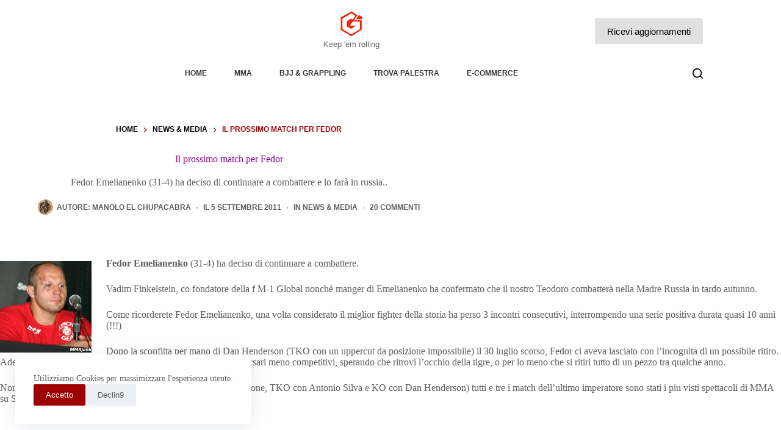

--- FILE ---
content_type: text/html; charset=UTF-8
request_url: https://www.grappling-italia.com/news/2011/09/05/il-prossimo-match-per-fedor-18736.html
body_size: 30798
content:
<!doctype html>
<html lang="it-IT" prefix="og: https://ogp.me/ns#">
<head>
	
	<meta charset="UTF-8">
	<meta name="viewport" content="width=device-width, initial-scale=1, maximum-scale=5, viewport-fit=cover">
	<link rel="profile" href="https://gmpg.org/xfn/11">

	
<!-- Ottimizzazione per i motori di ricerca di Rank Math - https://rankmath.com/ -->
<title>Il prossimo match per Fedor | Grappling-italia.com : MMA / UFC / Bjj dal 2008</title>
<meta name="description" content="Fedor Emelianenko (31-4) ha deciso di continuare a combattere e lo farà in russia.."/>
<meta name="robots" content="follow, index, max-snippet:-1, max-video-preview:-1, max-image-preview:large"/>
<link rel="canonical" href="https://www.grappling-italia.com/news/2011/09/05/il-prossimo-match-per-fedor-18736.html" />
<meta property="og:locale" content="it_IT" />
<meta property="og:type" content="article" />
<meta property="og:title" content="Il prossimo match per Fedor | Grappling-italia.com : MMA / UFC / Bjj dal 2008" />
<meta property="og:description" content="Fedor Emelianenko (31-4) ha deciso di continuare a combattere e lo farà in russia.." />
<meta property="og:url" content="https://www.grappling-italia.com/news/2011/09/05/il-prossimo-match-per-fedor-18736.html" />
<meta property="og:site_name" content="Grappling-Italia.com" />
<meta property="article:publisher" content="https://www.facebook.com/ItalianMMA" />
<meta property="article:author" content="https://www.facebook.com/manolo.macchetta" />
<meta property="article:tag" content="Fedor Emelianenko" />
<meta property="article:section" content="News &amp; Media" />
<meta property="og:updated_time" content="2016-02-20T21:51:30+01:00" />
<meta property="og:image" content="https://s3.eu-central-1.amazonaws.com/gitalia.cdn/wp-content/uploads/2011/09/01000754/fedor-emelianenko-25.jpg" />
<meta property="og:image:secure_url" content="https://s3.eu-central-1.amazonaws.com/gitalia.cdn/wp-content/uploads/2011/09/01000754/fedor-emelianenko-25.jpg" />
<meta property="og:image:width" content="400" />
<meta property="og:image:height" content="297" />
<meta property="og:image:alt" content="Il prossimo match per Fedor" />
<meta property="og:image:type" content="image/jpeg" />
<meta property="article:published_time" content="2011-09-05T16:16:54+01:00" />
<meta property="article:modified_time" content="2016-02-20T21:51:30+01:00" />
<meta name="twitter:card" content="summary_large_image" />
<meta name="twitter:title" content="Il prossimo match per Fedor | Grappling-italia.com : MMA / UFC / Bjj dal 2008" />
<meta name="twitter:description" content="Fedor Emelianenko (31-4) ha deciso di continuare a combattere e lo farà in russia.." />
<meta name="twitter:site" content="@grapplingitalia" />
<meta name="twitter:creator" content="@grapplingitalia" />
<meta name="twitter:image" content="https://s3.eu-central-1.amazonaws.com/gitalia.cdn/wp-content/uploads/2011/09/01000754/fedor-emelianenko-25.jpg" />
<meta name="twitter:label1" content="Scritto da" />
<meta name="twitter:data1" content="Manolo El ChupaCabra" />
<meta name="twitter:label2" content="Tempo di lettura" />
<meta name="twitter:data2" content="Meno di un minuto" />
<script type="application/ld+json" class="rank-math-schema">{"@context":"https://schema.org","@graph":[{"@type":"Organization","@id":"https://www.grappling-italia.com/#organization","name":"Grappling-italia.com","sameAs":["https://www.facebook.com/ItalianMMA","https://twitter.com/grapplingitalia"],"logo":{"@type":"ImageObject","@id":"https://www.grappling-italia.com/#logo","url":"https://s3.eu-central-1.amazonaws.com/gitalia.cdn/wp-content/uploads/2016/02/22014535/G-gitalia-logo-500x500.png","contentUrl":"https://s3.eu-central-1.amazonaws.com/gitalia.cdn/wp-content/uploads/2016/02/22014535/G-gitalia-logo-500x500.png","caption":"Grappling-italia.com","inLanguage":"it-IT","width":"500","height":"500"}},{"@type":"WebSite","@id":"https://www.grappling-italia.com/#website","url":"https://www.grappling-italia.com","name":"Grappling-italia.com","publisher":{"@id":"https://www.grappling-italia.com/#organization"},"inLanguage":"it-IT"},{"@type":"ImageObject","@id":"https://s3.eu-central-1.amazonaws.com/gitalia.cdn/wp-content/uploads/2011/09/01000754/fedor-emelianenko-25.jpg","url":"https://s3.eu-central-1.amazonaws.com/gitalia.cdn/wp-content/uploads/2011/09/01000754/fedor-emelianenko-25.jpg","width":"400","height":"297","inLanguage":"it-IT"},{"@type":"BreadcrumbList","@id":"https://www.grappling-italia.com/news/2011/09/05/il-prossimo-match-per-fedor-18736.html#breadcrumb","itemListElement":[{"@type":"ListItem","position":"1","item":{"@id":"https://www.grappling-italia.com","name":"Home"}},{"@type":"ListItem","position":"2","item":{"@id":"https://www.grappling-italia.com/category/news","name":"News &amp; Media"}},{"@type":"ListItem","position":"3","item":{"@id":"https://www.grappling-italia.com/news/2011/09/05/il-prossimo-match-per-fedor-18736.html","name":"Il prossimo match per Fedor"}}]},{"@type":"WebPage","@id":"https://www.grappling-italia.com/news/2011/09/05/il-prossimo-match-per-fedor-18736.html#webpage","url":"https://www.grappling-italia.com/news/2011/09/05/il-prossimo-match-per-fedor-18736.html","name":"Il prossimo match per Fedor | Grappling-italia.com : MMA / UFC / Bjj dal 2008","datePublished":"2011-09-05T16:16:54+01:00","dateModified":"2016-02-20T21:51:30+01:00","isPartOf":{"@id":"https://www.grappling-italia.com/#website"},"primaryImageOfPage":{"@id":"https://s3.eu-central-1.amazonaws.com/gitalia.cdn/wp-content/uploads/2011/09/01000754/fedor-emelianenko-25.jpg"},"inLanguage":"it-IT","breadcrumb":{"@id":"https://www.grappling-italia.com/news/2011/09/05/il-prossimo-match-per-fedor-18736.html#breadcrumb"}},{"@type":"Person","@id":"https://www.grappling-italia.com/autori/rotello","name":"Manolo El ChupaCabra","description":"Praticante di MMA, agosnista di bjj e grappling, ottimo conoscitore delle arti marziali miste e del valetudo. Manolo \"El Chupacabra\" non \u00e8 niente di tutto questo.","url":"https://www.grappling-italia.com/autori/rotello","image":{"@type":"ImageObject","@id":"https://www.grappling-italia.com/wp-content/uploads/gravatars/6cc6fb97e4f52294ad07642c071e1ba50a73b08b9ae9ab99882147112cd0e8c2","url":"https://www.grappling-italia.com/wp-content/uploads/gravatars/6cc6fb97e4f52294ad07642c071e1ba50a73b08b9ae9ab99882147112cd0e8c2","caption":"Manolo El ChupaCabra","inLanguage":"it-IT"},"sameAs":["https://manolo.macchetta.com/about/","https://www.facebook.com/manolo.macchetta"],"worksFor":{"@id":"https://www.grappling-italia.com/#organization"}},{"@type":"NewsArticle","headline":"Il prossimo match per Fedor | Grappling-italia.com : MMA / UFC / Bjj dal 2008","datePublished":"2011-09-05T16:16:54+01:00","dateModified":"2016-02-20T21:51:30+01:00","articleSection":"News &amp; Media","author":{"@id":"https://www.grappling-italia.com/autori/rotello","name":"Manolo El ChupaCabra"},"publisher":{"@id":"https://www.grappling-italia.com/#organization"},"description":"Fedor Emelianenko (31-4) ha deciso di continuare a combattere e lo far\u00e0 in russia..","name":"Il prossimo match per Fedor | Grappling-italia.com : MMA / UFC / Bjj dal 2008","@id":"https://www.grappling-italia.com/news/2011/09/05/il-prossimo-match-per-fedor-18736.html#richSnippet","isPartOf":{"@id":"https://www.grappling-italia.com/news/2011/09/05/il-prossimo-match-per-fedor-18736.html#webpage"},"image":{"@id":"https://s3.eu-central-1.amazonaws.com/gitalia.cdn/wp-content/uploads/2011/09/01000754/fedor-emelianenko-25.jpg"},"inLanguage":"it-IT","mainEntityOfPage":{"@id":"https://www.grappling-italia.com/news/2011/09/05/il-prossimo-match-per-fedor-18736.html#webpage"}}]}</script>
<!-- /Rank Math WordPress SEO plugin -->

<link rel="alternate" type="application/rss+xml" title="Grappling-Italia.com &raquo; Feed" href="https://www.grappling-italia.com/feed" />
<link rel="alternate" type="application/rss+xml" title="Grappling-Italia.com &raquo; Feed dei commenti" href="https://www.grappling-italia.com/comments/feed" />
<link rel="alternate" type="application/rss+xml" title="Grappling-Italia.com &raquo; Il prossimo match per Fedor Feed dei commenti" href="https://www.grappling-italia.com/news/2011/09/05/il-prossimo-match-per-fedor-18736.html/feed" />
<link rel="alternate" title="oEmbed (JSON)" type="application/json+oembed" href="https://www.grappling-italia.com/wp-json/oembed/1.0/embed?url=https%3A%2F%2Fwww.grappling-italia.com%2Fnews%2F2011%2F09%2F05%2Fil-prossimo-match-per-fedor-18736.html" />
<link rel="alternate" title="oEmbed (XML)" type="text/xml+oembed" href="https://www.grappling-italia.com/wp-json/oembed/1.0/embed?url=https%3A%2F%2Fwww.grappling-italia.com%2Fnews%2F2011%2F09%2F05%2Fil-prossimo-match-per-fedor-18736.html&#038;format=xml" />

<style id="litespeed-ccss">[data-header*=type-1] .ct-header [data-row*=bottom]{--height:35px;background-color:var(--theme-palette-color-8);background-image:none;--theme-border-top:none;--theme-border-bottom:none;--theme-box-shadow:none}[data-header*=type-1] .ct-header [data-row*=bottom]>div{--theme-border-top:1px solid rgba(255,255,255,.2);--theme-border-bottom:5px solid var(--theme-palette-color-8)}[data-header*=type-1] .ct-header [data-id=button] .ct-button{--theme-button-text-initial-color:#000;--theme-button-text-hover-color:var(--theme-palette-color-10)}[data-header*=type-1] .ct-header [data-id=button]{--theme-button-background-initial-color:#e0e0e0;--theme-button-background-hover-color:var(--theme-palette-color-1);--margin:0px 0px 0px 30px !important}[data-header*=type-1] .ct-header [data-id=logo] .site-logo-container{--logo-max-height:40px}[data-header*=type-1] .ct-header [data-id=logo] .site-description{--theme-font-weight:500;--theme-font-size:13px;--theme-text-color:rgba(0,0,0,.6)}[data-header*=type-1] .ct-header [data-id=logo]{--horizontal-alignment:center}[data-header*=type-1] .ct-header [data-id=menu]{--menu-items-spacing:45px;--menu-indicator-hover-color:var(--theme-palette-color-1);--menu-indicator-active-color:var(--theme-palette-color-1)}[data-header*=type-1] .ct-header [data-id=menu]>ul>li>a{--theme-font-weight:700;--theme-text-transform:uppercase;--theme-font-size:12px;--theme-line-height:1.3;--theme-link-initial-color:rgba(0,0,0,.8);--theme-link-hover-color:var(--theme-palette-color-1)}[data-header*=type-1] .ct-header [data-row*=middle]{--height:102px;background-color:#fff;background-image:none;--theme-border-top:none;--theme-border-bottom:none;--theme-box-shadow:none}[data-header*=type-1] .ct-header [data-row*=middle]>div{--theme-border-top:none;--theme-border-bottom:none}[data-header*=type-1] [data-id=mobile-menu]{--items-vertical-spacing:5px;--theme-font-weight:700;--theme-font-size:20px;--theme-link-initial-color:var(--theme-palette-color-2);--theme-link-hover-color:var(--theme-palette-color-1);--mobile-menu-divider:none}[data-header*=type-1] #offcanvas{background-color:rgba(0,0,0,.6);--theme-box-shadow:0px 0px 70px rgba(0,0,0,.35);--side-panel-width:650px}[data-header*=type-1] #offcanvas .ct-panel-inner{background-color:var(--theme-palette-color-9)}[data-header*=type-1] [data-id=offcanvas-logo]{--logo-max-height:30px}[data-header*=type-1] [data-id=search]{--theme-icon-size:17px;--theme-icon-color:var(--theme-palette-color-4);--theme-icon-hover-color:var(--theme-palette-color-1)}[data-header*=type-1] [data-id=search] .ct-label{--theme-font-weight:600;--theme-text-transform:uppercase;--theme-font-size:12px}[data-header*=type-1] #search-modal .ct-search-form{--theme-link-initial-color:#fff;--theme-form-text-initial-color:#fff;--theme-form-text-focus-color:#fff;--theme-form-field-border-initial-color:rgba(255,255,255,.2);--theme-button-text-initial-color:rgba(255,255,255,.7);--theme-button-text-hover-color:#fff;--theme-button-background-initial-color:var(--theme-palette-color-1);--theme-button-background-hover-color:var(--theme-palette-color-1)}[data-header*=type-1] #search-modal{background-color:rgba(0,0,0,.95)}[data-header*=type-1] [data-id=trigger]{--theme-icon-size:20px;--theme-icon-color:#000;--theme-icon-hover-color:var(--theme-palette-color-1);--toggle-button-radius:3px}[data-header*=type-1] [data-id=trigger] .ct-label{--theme-font-weight:600;--theme-text-transform:uppercase;--theme-font-size:12px}[data-header*=type-1] .ct-header [data-id=contacts]{--items-spacing:15px;--theme-font-size:13px;--background-color:rgba(218,222,228,.5);--background-hover-color:rgba(218,222,228,.7)}[data-header*=type-1] .ct-header.ct-panel [data-id=contacts]{--items-direction:row}[data-header*=type-1]{--header-height:137px}[data-header*=type-1] .ct-header{background-image:none}:root{--theme-font-family:-apple-system,BlinkMacSystemFont,'Segoe UI',Roboto,Helvetica,Arial,sans-serif,'Apple Color Emoji','Segoe UI Emoji','Segoe UI Symbol';--theme-font-weight:400;--theme-text-transform:none;--theme-text-decoration:none;--theme-font-size:16px;--theme-line-height:1.65;--theme-letter-spacing:0em;--theme-button-font-weight:500;--theme-button-font-size:15px;--has-classic-forms:var(--true);--has-modern-forms:var(--false);--theme-form-field-border-initial-color:var(--theme-border-color);--theme-form-field-border-focus-color:var(--theme-palette-color-1);--theme-form-selection-field-initial-color:var(--theme-border-color);--theme-form-selection-field-active-color:var(--theme-palette-color-1);--theme-palette-color-1:#9e0000;--theme-palette-color-2:#ffa860;--theme-palette-color-3:#5e5e5e;--theme-palette-color-4:#000;--theme-palette-color-5:#e8ebed;--theme-palette-color-6:#f4f5f6;--theme-palette-color-7:#fbfbfc;--theme-palette-color-8:#fff;--theme-palette-color-9:#000;--theme-palette-color-10:#fff;--theme-text-color:var(--theme-palette-color-3);--theme-link-initial-color:var(--theme-palette-color-1);--theme-link-hover-color:var(--theme-palette-color-2);--theme-selection-text-color:#fff;--theme-selection-background-color:var(--theme-palette-color-1);--theme-border-color:var(--theme-palette-color-7);--theme-headings-color:var(--theme-palette-color-4);--theme-content-spacing:1.5em;--theme-button-min-height:40px;--theme-button-shadow:none;--theme-button-transform:none;--theme-button-text-initial-color:#fff;--theme-button-text-hover-color:#fff;--theme-button-background-initial-color:var(--theme-palette-color-1);--theme-button-background-hover-color:var(--theme-palette-color-2);--theme-button-border:none;--theme-button-border-radius:2px;--theme-button-padding:5px 20px;--theme-normal-container-max-width:1290px;--theme-content-vertical-spacing:60px;--theme-container-edge-spacing:90vw;--theme-narrow-container-max-width:750px;--theme-wide-offset:130px}h1{--theme-font-weight:700;--theme-font-size:40px;--theme-line-height:1.5}h2{--theme-font-weight:700;--theme-font-size:35px;--theme-line-height:1.5}h3{--theme-font-weight:700;--theme-font-size:30px;--theme-line-height:1.5}.ct-breadcrumbs{--theme-font-weight:600;--theme-text-transform:uppercase;--theme-font-size:12px}body{background-color:var(--theme-palette-color-7);background-image:none}[data-prefix=single_blog_post] .entry-header .page-title{--theme-font-size:50px;--theme-heading-color:var(--theme-palette-color-4)}[data-prefix=single_blog_post] .entry-header .entry-meta{--theme-font-weight:600;--theme-text-transform:uppercase;--theme-font-size:12px;--theme-line-height:1.3;--theme-text-color:var(--theme-palette-color-3);--theme-link-hover-color:#9e0000}[data-prefix=single_blog_post] .entry-header .ct-breadcrumbs{--theme-text-color:#9e0000;--theme-link-initial-color:var(--theme-palette-color-4)}[data-prefix=single_blog_post] .hero-section[data-type=type-1]{--alignment:center;--margin-bottom:70px}[data-prefix=single_blog_post] .hero-section .page-title{--itemSpacing:30px}.ct-back-to-top{--theme-icon-color:#fff;--theme-icon-hover-color:#fff}[data-prefix=single_blog_post] .author-box .author-box-bio{--theme-link-initial-color:var(--theme-palette-color-4);--theme-link-hover-color:#ffa860}[data-prefix=single_blog_post] .author-box[data-type=type-1]{background-color:var(--theme-palette-color-8);--theme-box-shadow:0px 50px 90px rgba(210,213,218,.4);--theme-border:none}[data-prefix=single_blog_post] .entry-tags .ct-module-title{--theme-font-weight:600;--theme-font-size:14px}[data-prefix=single_blog_post]{background-color:initial;background-image:linear-gradient(107deg,#fff 71%,#ebedee 99%)}[data-prefix=single_blog_post] [class*=ct-container]>article[class*=post]{--has-boxed:var(--false);--has-wide:var(--true)}[data-prefix=single_blog_post] .ct-read-progress-bar{--progress-bar-height:4px}@media (max-width:999.98px){[data-header*=type-1] .ct-header [data-id=logo] .site-logo-container{--logo-max-height:25px}[data-header*=type-1] .ct-header [data-row*=middle]{--height:80px}[data-header*=type-1] [data-id=mobile-menu]{--items-vertical-spacing:7px;--theme-font-size:18px;--margin:0px 0px 35px}[data-header*=type-1] #offcanvas{--side-panel-width:65vw}[data-header*=type-1] [data-id=offcanvas-logo]{--margin:0px 0px 35px !important}[data-header*=type-1] [data-id=search]{--margin:0px 0px 0px 25px !important}[data-header*=type-1] [data-id=trigger]{--margin:0px 0px 0px 25px !important}[data-header*=type-1] .ct-header [data-id=contacts]{--items-spacing:25px;--theme-block-text-color:var(--theme-palette-color-10);--theme-icon-color:rgba(255,255,255,.8);--theme-icon-hover-color:var(--theme-palette-color-10);--background-color:rgba(255,255,255,.5);--background-hover-color:rgba(255,255,255,.7)}[data-header*=type-1]{--header-height:80px}[data-prefix=single_blog_post] .entry-header .page-title{--theme-font-size:35px}}@media (max-width:689.98px){[data-header*=type-1] .ct-header [data-row*=middle]{--height:70px}[data-header*=type-1] #offcanvas .ct-panel-inner{background-color:#fff}[data-header*=type-1] #offcanvas{--side-panel-width:90vw}[data-header*=type-1] .ct-header [data-id=contacts]{--theme-block-text-color:#000;--theme-icon-color:rgba(0,0,0,.8);--theme-icon-hover-color:#000}[data-header*=type-1]{--header-height:70px}[data-prefix=single_blog_post] .entry-header .page-title{--theme-font-size:30px}:root{--theme-content-vertical-spacing:50px;--theme-container-edge-spacing:88vw}}.wp-block-image img{box-sizing:border-box;height:auto;max-width:100%;vertical-align:bottom}ul{box-sizing:border-box}.entry-content{counter-reset:footnotes}:root{--wp--preset--font-size--normal:16px;--wp--preset--font-size--huge:42px}.screen-reader-text{border:0;clip:rect(1px,1px,1px,1px);clip-path:inset(50%);height:1px;margin:-1px;overflow:hidden;padding:0;position:absolute;width:1px;word-wrap:normal!important}:root{--wp-admin-theme-color:#3858e9;--wp-admin-theme-color--rgb:56,88,233;--wp-admin-theme-color-darker-10:#2145e6;--wp-admin-theme-color-darker-10--rgb:33,69,230;--wp-admin-theme-color-darker-20:#183ad6;--wp-admin-theme-color-darker-20--rgb:24,58,214;--wp-admin-border-width-focus:2px}:root{--rankmath-wp-adminbar-height:0}:root{--wp--preset--aspect-ratio--square:1;--wp--preset--aspect-ratio--4-3:4/3;--wp--preset--aspect-ratio--3-4:3/4;--wp--preset--aspect-ratio--3-2:3/2;--wp--preset--aspect-ratio--2-3:2/3;--wp--preset--aspect-ratio--16-9:16/9;--wp--preset--aspect-ratio--9-16:9/16;--wp--preset--color--black:#000;--wp--preset--color--cyan-bluish-gray:#abb8c3;--wp--preset--color--white:#fff;--wp--preset--color--pale-pink:#f78da7;--wp--preset--color--vivid-red:#cf2e2e;--wp--preset--color--luminous-vivid-orange:#ff6900;--wp--preset--color--luminous-vivid-amber:#fcb900;--wp--preset--color--light-green-cyan:#7bdcb5;--wp--preset--color--vivid-green-cyan:#00d084;--wp--preset--color--pale-cyan-blue:#8ed1fc;--wp--preset--color--vivid-cyan-blue:#0693e3;--wp--preset--color--vivid-purple:#9b51e0;--wp--preset--color--palette-color-1:var(--theme-palette-color-1,#9e0000);--wp--preset--color--palette-color-2:var(--theme-palette-color-2,#ffa860);--wp--preset--color--palette-color-3:var(--theme-palette-color-3,#5e5e5e);--wp--preset--color--palette-color-4:var(--theme-palette-color-4,#000);--wp--preset--color--palette-color-5:var(--theme-palette-color-5,#e8ebed);--wp--preset--color--palette-color-6:var(--theme-palette-color-6,#f4f5f6);--wp--preset--color--palette-color-7:var(--theme-palette-color-7,#fbfbfc);--wp--preset--color--palette-color-8:var(--theme-palette-color-8,#fff);--wp--preset--color--palette-color-9:var(--theme-palette-color-9,#000);--wp--preset--color--palette-color-10:var(--theme-palette-color-10,#fff);--wp--preset--color--palette-color-11:var(--theme-palette-color-11,CT_CSS_SKIP_RULE);--wp--preset--gradient--vivid-cyan-blue-to-vivid-purple:linear-gradient(135deg,rgba(6,147,227,1) 0%,#9b51e0 100%);--wp--preset--gradient--light-green-cyan-to-vivid-green-cyan:linear-gradient(135deg,#7adcb4 0%,#00d082 100%);--wp--preset--gradient--luminous-vivid-amber-to-luminous-vivid-orange:linear-gradient(135deg,rgba(252,185,0,1) 0%,rgba(255,105,0,1) 100%);--wp--preset--gradient--luminous-vivid-orange-to-vivid-red:linear-gradient(135deg,rgba(255,105,0,1) 0%,#cf2e2e 100%);--wp--preset--gradient--very-light-gray-to-cyan-bluish-gray:linear-gradient(135deg,#eee 0%,#a9b8c3 100%);--wp--preset--gradient--cool-to-warm-spectrum:linear-gradient(135deg,#4aeadc 0%,#9778d1 20%,#cf2aba 40%,#ee2c82 60%,#fb6962 80%,#fef84c 100%);--wp--preset--gradient--blush-light-purple:linear-gradient(135deg,#ffceec 0%,#9896f0 100%);--wp--preset--gradient--blush-bordeaux:linear-gradient(135deg,#fecda5 0%,#fe2d2d 50%,#6b003e 100%);--wp--preset--gradient--luminous-dusk:linear-gradient(135deg,#ffcb70 0%,#c751c0 50%,#4158d0 100%);--wp--preset--gradient--pale-ocean:linear-gradient(135deg,#fff5cb 0%,#b6e3d4 50%,#33a7b5 100%);--wp--preset--gradient--electric-grass:linear-gradient(135deg,#caf880 0%,#71ce7e 100%);--wp--preset--gradient--midnight:linear-gradient(135deg,#020381 0%,#2874fc 100%);--wp--preset--gradient--juicy-peach:linear-gradient(to right,#ffecd2 0%,#fcb69f 100%);--wp--preset--gradient--young-passion:linear-gradient(to right,#ff8177 0%,#ff867a 0%,#ff8c7f 21%,#f99185 52%,#cf556c 78%,#b12a5b 100%);--wp--preset--gradient--true-sunset:linear-gradient(to right,#fa709a 0%,#fee140 100%);--wp--preset--gradient--morpheus-den:linear-gradient(to top,#30cfd0 0%,#330867 100%);--wp--preset--gradient--plum-plate:linear-gradient(135deg,#667eea 0%,#764ba2 100%);--wp--preset--gradient--aqua-splash:linear-gradient(15deg,#13547a 0%,#80d0c7 100%);--wp--preset--gradient--love-kiss:linear-gradient(to top,#ff0844 0%,#ffb199 100%);--wp--preset--gradient--new-retrowave:linear-gradient(to top,#3b41c5 0%,#a981bb 49%,#ffc8a9 100%);--wp--preset--gradient--plum-bath:linear-gradient(to top,#cc208e 0%,#6713d2 100%);--wp--preset--gradient--high-flight:linear-gradient(to right,#0acffe 0%,#495aff 100%);--wp--preset--gradient--teen-party:linear-gradient(-225deg,#ff057c 0%,#8d0b93 50%,#321575 100%);--wp--preset--gradient--fabled-sunset:linear-gradient(-225deg,#231557 0%,#44107a 29%,#ff1361 67%,#fff800 100%);--wp--preset--gradient--arielle-smile:radial-gradient(circle 248px at center,#16d9e3 0%,#30c7ec 47%,#46aef7 100%);--wp--preset--gradient--itmeo-branding:linear-gradient(180deg,#2af598 0%,#009efd 100%);--wp--preset--gradient--deep-blue:linear-gradient(to right,#6a11cb 0%,#2575fc 100%);--wp--preset--gradient--strong-bliss:linear-gradient(to right,#f78ca0 0%,#f9748f 19%,#fd868c 60%,#fe9a8b 100%);--wp--preset--gradient--sweet-period:linear-gradient(to top,#3f51b1 0%,#5a55ae 13%,#7b5fac 25%,#8f6aae 38%,#a86aa4 50%,#cc6b8e 62%,#f18271 75%,#f3a469 87%,#f7c978 100%);--wp--preset--gradient--purple-division:linear-gradient(to top,#7028e4 0%,#e5b2ca 100%);--wp--preset--gradient--cold-evening:linear-gradient(to top,#0c3483 0%,#a2b6df 100%,#6b8cce 100%,#a2b6df 100%);--wp--preset--gradient--mountain-rock:linear-gradient(to right,#868f96 0%,#596164 100%);--wp--preset--gradient--desert-hump:linear-gradient(to top,#c79081 0%,#dfa579 100%);--wp--preset--gradient--ethernal-constance:linear-gradient(to top,#09203f 0%,#537895 100%);--wp--preset--gradient--happy-memories:linear-gradient(-60deg,#ff5858 0%,#f09819 100%);--wp--preset--gradient--grown-early:linear-gradient(to top,#0ba360 0%,#3cba92 100%);--wp--preset--gradient--morning-salad:linear-gradient(-225deg,#b7f8db 0%,#50a7c2 100%);--wp--preset--gradient--night-call:linear-gradient(-225deg,#ac32e4 0%,#7918f2 48%,#4801ff 100%);--wp--preset--gradient--mind-crawl:linear-gradient(-225deg,#473b7b 0%,#3584a7 51%,#30d2be 100%);--wp--preset--gradient--angel-care:linear-gradient(-225deg,#ffe29f 0%,#ffa99f 48%,#ff719a 100%);--wp--preset--gradient--juicy-cake:linear-gradient(to top,#e14fad 0%,#f9d423 100%);--wp--preset--gradient--rich-metal:linear-gradient(to right,#d7d2cc 0%,#304352 100%);--wp--preset--gradient--mole-hall:linear-gradient(-20deg,#616161 0%,#9bc5c3 100%);--wp--preset--gradient--cloudy-knoxville:linear-gradient(120deg,#fdfbfb 0%,#ebedee 100%);--wp--preset--gradient--soft-grass:linear-gradient(to top,#c1dfc4 0%,#deecdd 100%);--wp--preset--gradient--saint-petersburg:linear-gradient(135deg,#f5f7fa 0%,#c3cfe2 100%);--wp--preset--gradient--everlasting-sky:linear-gradient(135deg,#fdfcfb 0%,#e2d1c3 100%);--wp--preset--gradient--kind-steel:linear-gradient(-20deg,#e9defa 0%,#fbfcdb 100%);--wp--preset--gradient--over-sun:linear-gradient(60deg,#abecd6 0%,#fbed96 100%);--wp--preset--gradient--premium-white:linear-gradient(to top,#d5d4d0 0%,#d5d4d0 1%,#eeeeec 31%,#efeeec 75%,#e9e9e7 100%);--wp--preset--gradient--clean-mirror:linear-gradient(45deg,#93a5cf 0%,#e4efe9 100%);--wp--preset--gradient--wild-apple:linear-gradient(to top,#d299c2 0%,#fef9d7 100%);--wp--preset--gradient--snow-again:linear-gradient(to top,#e6e9f0 0%,#eef1f5 100%);--wp--preset--gradient--confident-cloud:linear-gradient(to top,#dad4ec 0%,#dad4ec 1%,#f3e7e9 100%);--wp--preset--gradient--glass-water:linear-gradient(to top,#dfe9f3 0%,#fff 100%);--wp--preset--gradient--perfect-white:linear-gradient(-225deg,#e3fdf5 0%,#ffe6fa 100%);--wp--preset--font-size--small:13px;--wp--preset--font-size--medium:20px;--wp--preset--font-size--large:clamp(22px,1.375rem + ((1vw - 3.2px)*0.625),30px);--wp--preset--font-size--x-large:clamp(30px,1.875rem + ((1vw - 3.2px)*1.563),50px);--wp--preset--font-size--xx-large:clamp(45px,2.813rem + ((1vw - 3.2px)*2.734),80px);--wp--preset--spacing--20:.44rem;--wp--preset--spacing--30:.67rem;--wp--preset--spacing--40:1rem;--wp--preset--spacing--50:1.5rem;--wp--preset--spacing--60:2.25rem;--wp--preset--spacing--70:3.38rem;--wp--preset--spacing--80:5.06rem;--wp--preset--shadow--natural:6px 6px 9px rgba(0,0,0,.2);--wp--preset--shadow--deep:12px 12px 50px rgba(0,0,0,.4);--wp--preset--shadow--sharp:6px 6px 0px rgba(0,0,0,.2);--wp--preset--shadow--outlined:6px 6px 0px -3px rgba(255,255,255,1),6px 6px rgba(0,0,0,1);--wp--preset--shadow--crisp:6px 6px 0px rgba(0,0,0,1)}:root{--wp--style--global--content-size:var(--theme-block-max-width);--wp--style--global--wide-size:var(--theme-block-wide-max-width)}:root{--wp--style--block-gap:var(--theme-content-spacing)}body{padding-top:0;padding-right:0;padding-bottom:0;padding-left:0}:root{--theme-border:none;--theme-list-indent:2.5em;--true:initial;--false:"";--has-link-decoration:var(--true);--has-transparent-header:0;--theme-container-width:min(100%,var(--theme-container-width-base));--theme-container-width-base:calc(var(--theme-container-edge-spacing,90vw) - var(--theme-frame-size,0px)*2)}@supports not (aspect-ratio:auto){.ct-media-container img{position:absolute;width:100%;height:100%}.ct-media-container:before{display:block;content:"";width:100%;padding-bottom:100%}}html{-webkit-text-size-adjust:100%;scroll-behavior:smooth}body{overflow-x:hidden;overflow-wrap:break-word;-moz-osx-font-smoothing:grayscale;-webkit-font-smoothing:antialiased}*,*:before,*:after{box-sizing:border-box}body,p,h1,h2,h3,ul,li,form,label,figure,button,legend,fieldset{margin:0;padding:0;border:none;font:inherit}input{margin:0}img{height:auto;max-width:100%;vertical-align:middle}figure{display:block}body{color:var(--theme-text-color)}h1{color:var(--theme-heading-color,var(--theme-heading-1-color,var(--theme-headings-color)))}h2{color:var(--theme-heading-color,var(--theme-heading-2-color,var(--theme-headings-color)))}h3{color:var(--theme-heading-color,var(--theme-heading-3-color,var(--theme-headings-color)))}@media (max-width:689.98px){.ct-hidden-sm{display:none!important}}@media (min-width:690px)and (max-width:999.98px){.ct-hidden-md{display:none!important}}@media (min-width:1000px){.ct-hidden-lg{display:none!important}}.screen-reader-text{background:rgba(0,0,0,0)}body,h1,h2,h3,label,.ct-label,.entry-meta,.ct-breadcrumbs,.author-box-bio,.author-box-name,.ct-contact-info,.site-description,.mobile-menu a,.menu .ct-menu-link{font-family:var(--theme-font-family);font-size:var(--theme-font-size);font-weight:var(--theme-font-weight);font-style:var(--theme-font-style,inherit);line-height:var(--theme-line-height);letter-spacing:var(--theme-letter-spacing);text-transform:var(--theme-text-transform);-webkit-text-decoration:var(--theme-text-decoration);text-decoration:var(--theme-text-decoration)}.screen-reader-text{position:absolute!important;word-wrap:normal!important;overflow-wrap:normal!important;width:1px;height:1px;border:0;padding:0;margin:-1px;overflow:hidden;-webkit-clip-path:inset(50%);clip-path:inset(50%);clip:rect(1px,1px,1px,1px)}p{margin-block-end:var(--theme-content-spacing)}ul{padding-inline-start:var(--theme-list-indent);margin-block-end:var(--theme-content-spacing)}h1,h2,h3{margin-block-end:calc(var(--has-theme-content-spacing,1)*(.3em + 10px))}.menu-container ul,.entry-meta,[class*=ct-contact-info] ul{list-style-type:none;margin-bottom:0;padding-inline-start:0}ul:last-child,ul li:last-child,label:last-child{margin-bottom:0}.ct-icon,.ct-icon-container svg{width:var(--theme-icon-size,15px);height:var(--theme-icon-size,15px);fill:var(--theme-icon-color,var(--theme-text-color))}.ct-icon,.ct-icon-container{position:relative}.ct-icon-container{display:flex;align-items:center;justify-content:center}[data-icons-type*=":"] .ct-icon-container{width:calc(var(--theme-icon-size,15px)*2.5);height:calc(var(--theme-icon-size,15px)*2.5)}[data-icons-type*=rounded] .ct-icon-container{border-radius:100%}[data-icons-type*=outline] .ct-icon-container{border:1px solid var(--background-color)}[class*=ct-media-container]{display:inline-flex;overflow:hidden;isolation:isolate;vertical-align:middle}.ct-media-container{position:relative;width:100%}.ct-media-container img{width:inherit;border-radius:inherit;object-fit:var(--theme-object-fit,cover)}.ct-media-container-static img{aspect-ratio:1/1}a{color:var(--theme-link-initial-color);-webkit-text-decoration:var(--has-link-decoration,var(--theme-text-decoration,none));text-decoration:var(--has-link-decoration,var(--theme-text-decoration,none))}.ct-ajax-loader{position:absolute;inset:0;z-index:0;margin:auto;display:flex;border-radius:100%;width:var(--loader-size,20px);height:var(--loader-size,20px);color:var(--loader-color,#c5cbd0)}[data-label=left] .ct-label{margin-inline-end:.7em}[data-label=right] .ct-label{order:2;margin-inline-start:.7em}fieldset{padding:30px;border:1px dashed var(--theme-border-color)}legend{font-size:14px;font-weight:600;padding:0 15px;margin-left:-15px}label{font-size:15px;line-height:inherit;margin:0 0 .5em}.entry-meta{--items-spacing:9px}.entry-meta li{display:inline-block}.entry-meta li:not(:last-of-type){margin-inline-end:var(--items-spacing)}.entry-meta li:after{margin-inline-start:var(--items-spacing)}.entry-meta li:after,.entry-meta li [class*=ct-media-container]{position:relative;top:-.1em;vertical-align:var(--vertical-align,middle)}.entry-meta li [class*=ct-media-container]{border-radius:100%;margin-inline-end:.5em}.entry-meta li>span{margin-inline-end:.27em}.entry-meta[data-type*=circle] li:not(:last-of-type):after{content:"●";font-size:.35em}.entry-tags{display:flex;flex-direction:column;align-items:var(--horizontal-alignment);margin-top:40px}.entry-tags-items{display:flex;flex-wrap:wrap;gap:10px}.entry-tags-items a{font-size:14px;font-weight:500;padding:.3em .85em;border-radius:var(--theme-border-radius);--theme-button-text-initial-color:var(--theme-text-color);--theme-button-background-initial-color:transparent}.entry-tags-items a:not(:hover){box-shadow:inset 0px 0px 0px 1px var(--theme-border-color)}.ct-breadcrumbs{color:var(--theme-text-color);--has-link-decoration:var(--false)}.ct-breadcrumbs[data-source=default]>span{display:inline-flex;align-items:center;vertical-align:middle}.ct-breadcrumbs[data-source=default]>span .ct-separator{margin:0 8px}:target{scroll-margin-top:calc(var(--admin-bar,0px) + var(--theme-frame-size,0px) + var(--scroll-margin-top,0px) + var(--scroll-margin-top-offset,0px))}.ct-button,[type=submit],.wp-element-button,.fluentform .ff-el-group button.ff-btn{display:inline-flex;align-items:center;justify-content:center;min-height:var(--theme-button-min-height);padding:var(--theme-button-padding);border:none;-webkit-appearance:none;appearance:none;text-align:center;border-radius:var(--theme-button-border-radius,3px);--has-link-decoration:var(--false)}@media (max-width:479.98px){.ct-button,[type=submit],.wp-element-button,.fluentform .ff-el-group button.ff-btn{--padding:5px 15px}}.ct-button,.entry-tags a,[type=submit],.wp-element-button,.fluentform .ff-el-group button.ff-btn{position:relative;color:var(--theme-button-text-initial-color);border:var(--theme-button-border);background-color:var(--theme-button-background-initial-color)}@media (hover:hover){@supports (filter:blur()){.ct-button:before,.entry-tags a:before,[type=submit]:before,.wp-element-button:before,.fluentform .ff-el-group button.ff-btn:before{display:var(--theme-button-shadow,block);position:absolute;z-index:-1;content:"";inset-inline:10px;inset-block:12px 0;opacity:0;border-radius:inherit;background:inherit;filter:blur(11px)}}}.ct-button,[type=submit],.wp-element-button,.fluentform .ff-el-group button.ff-btn{font-family:var(--theme-button-font-family,var(--theme-font-family));font-size:var(--theme-button-font-size);font-weight:var(--theme-button-font-weight);font-style:var(--theme-button-font-style);line-height:var(--theme-button-line-height);letter-spacing:var(--theme-button-letter-spacing);text-transform:var(--theme-button-text-transform);-webkit-text-decoration:var(--theme-button-text-decoration);text-decoration:var(--theme-button-text-decoration)}[class*=ct-toggle]{display:flex;align-items:center;justify-content:center;position:var(--toggle-button-position,relative);z-index:var(--toggle-button-z-index,initial);-webkit-appearance:none;appearance:none;width:var(--toggle-button-size);height:var(--toggle-button-size);flex:0 0 var(--toggle-button-size);margin-inline-start:var(--toggle-button-margin-start,auto);margin-inline-end:var(--toggle-button-margin-end,initial);padding:var(--toggle-button-padding,0px)!important;box-shadow:var(--toggle-button-shadow,none)!important;border-radius:var(--toggle-button-radius,0)!important;border-width:var(--toggle-button-border-width,0px)!important;border-style:var(--toggle-button-border-style,solid)!important;border-color:var(--toggle-button-border-color,transparent)!important;background:var(--toggle-button-background,transparent)!important}[class*=ct-toggle] svg{transform:var(--toggle-icon-transform)}[class*=ct-toggle-close]{top:var(--toggle-button-top,initial);inset-inline-end:var(--toggle-button-inset-end,0);--theme-icon-size:12px;--theme-icon-color:rgba(255,255,255,.7)}[class*=ct-toggle-close]:not([data-type=type-1]){--toggle-button-size:33px;--toggle-button-radius:5px}[class*=ct-toggle-close][data-type=type-1]{--outline-offset:5px}[class*=ct-toggle-close][data-type=type-3]{--toggle-button-background:rgba(0,0,0,.5)}nav[class*=menu] .ct-menu-link{color:var(--theme-link-initial-color);--theme-icon-color:var(--theme-link-initial-color)}.menu{display:flex;gap:var(--menu-items-gap,0px)}.menu li.menu-item{display:flex;align-items:center}.menu>li>.ct-menu-link{height:var(--menu-item-height,100%);justify-content:var(--menu-item-alignment,center);--menu-item-padding:0 calc(var(--menu-items-spacing,25px)/2)}.ct-menu-link{display:flex;align-items:center;position:relative;width:100%;border-radius:var(--menu-item-radius,inherit)}.ct-menu-link:not(:empty){padding:var(--menu-item-padding,0px)}[data-menu]>ul>li>a:before,[data-menu]>ul>li>a:after{position:absolute;left:var(--menu-indicator-left,0);right:var(--menu-indicator-right,0);margin:var(--menu-indicator-margin,0);height:var(--menu-indicator-height,2px);opacity:var(--menu-indicator-opacity,0);background-color:var(--menu-indicator-hover-color,var(--theme-palette-color-2))}[data-menu]>ul>li>a:before{top:var(--menu-indicator-y-position,0)}[data-menu]>ul>li>a:after{bottom:var(--menu-indicator-y-position,0)}[data-menu*=type-2]>ul>li>a:after{content:"";width:var(--menu-indicator-width,100%)}[data-menu="type-2:center"]>ul>li{--menu-indicator-width:0;--menu-indicator-margin:0 auto}[data-responsive=no]{overflow:hidden}.mobile-menu{width:100%}.mobile-menu li{display:flex;flex-direction:column;align-items:var(--horizontal-alignment)}.mobile-menu .ct-menu-link{text-align:var(--text-horizontal-alignment);justify-content:var(--horizontal-alignment);--menu-item-padding:var(--items-vertical-spacing,5px) 0}#header{position:relative;z-index:50}@media (max-width:999.98px){#header [data-device=desktop]{display:none}}@media (min-width:1000px){#header [data-device=mobile]{display:none}}#header [data-row]{position:var(--position,relative);box-shadow:var(--theme-box-shadow);border-top:var(--theme-border-top);border-bottom:var(--theme-border-bottom);-webkit-backdrop-filter:blur(var(--theme-backdrop-blur));backdrop-filter:blur(var(--theme-backdrop-blur))}#header [data-row]>div{min-height:var(--shrink-height,var(--height));border-top:var(--theme-border-top);border-bottom:var(--theme-border-bottom)}#header [data-row*=middle]{z-index:2}#header [data-row*=bottom]{z-index:1}#header [data-column]{min-height:inherit}#header [data-column=middle]{display:flex}#header [data-column=start],#header [data-column=end]{min-width:0}#header [data-items]{width:100%}#header [data-column-set="2"]>div{display:grid;grid-template-columns:auto auto}#header [data-column-set="3"]>div{display:grid;grid-template-columns:1fr var(--middle-column-width,auto) 1fr}[data-placements]{display:grid}[data-column=middle]>[data-items]{justify-content:center}[data-column=end]>[data-items=primary]{justify-content:flex-end}#header [data-items]{display:flex;align-items:center;min-width:0}#header [data-items]>*{margin:var(--margin,0 10px)}[data-column=start] [data-items=primary]>*:first-child{--margin:0 10px 0 0}[data-column=end] [data-items=primary]>*:last-child{--margin:0 0 0 10px}.ct-header-cta{display:flex;align-items:var(--align-items,center)}.ct-header-search,.ct-header-trigger{--theme-link-initial-color:var(--theme-text-color)}.ct-header-search .ct-label,.ct-header-trigger .ct-label{color:var(--theme-link-initial-color)}[class*=header-menu]{display:flex;align-items:center;height:100%;min-width:0}[class*=header-menu] .menu{height:inherit}[class*=header-menu] .menu>li>.ct-menu-link{white-space:nowrap}#search-modal{--vertical-alignment:initial}#search-modal input{--has-classic-forms:var(--false);--theme-form-field-border-width:0 0 1px;--search-input-additional-padding:10px}@media (max-width:689.98px){#search-modal input{--theme-form-font-size:22px;--theme-form-field-height:70px;--theme-form-field-padding:0px;margin-bottom:25px}}@media (min-width:690px){#search-modal input{--theme-form-font-size:35px;--theme-form-field-height:90px;--theme-form-field-padding:0 50px 0 0;margin-bottom:35px}}#search-modal form{display:block;margin:auto;width:100%;max-width:var(--max-width,800px)}@media (max-width:999.98px){#search-modal form{--max-width:90%;--search-button-size:40px}}@media (min-width:690px){#search-modal form{--search-button-size:48px}}#search-modal form .ct-search-form-controls{position:absolute;inset-inline-end:0}@media (max-width:689.98px){#search-modal form .ct-search-form-controls{top:15px}}@media (min-width:690px){#search-modal form .ct-search-form-controls{top:21px}}#search-modal form .ct-search-form-controls button{--theme-button-border-radius:100%;--theme-icon-size:calc(100%/3)}.ct-header-trigger .ct-icon rect{transform-origin:50% 50%}.ct-header-trigger .ct-icon[data-type=type-2] rect:nth-child(1){width:10px}.ct-header-trigger .ct-icon[data-type=type-2] rect:nth-child(3){width:15px}.site-branding{display:flex;text-align:var(--horizontal-alignment)}.site-branding:not([data-logo=top]){align-items:center}.site-description{color:var(--theme-text-color);margin-bottom:0}@media (min-width:1000px){.site-description{white-space:nowrap}}.site-logo-container{position:relative;line-height:0;height:var(--logo-shrink-height,var(--logo-max-height,50px))}.site-logo-container img{width:auto;max-width:initial;object-fit:contain}.site-logo-container img{height:inherit;vertical-align:initial}[data-logo=top]{flex-direction:column}[data-logo=top] .site-description{margin-top:.3em}[data-logo=left] .site-title-container{margin-inline-start:1em}.ct-header-cta{--theme-button-line-height:1.3;--theme-icon-color:currentColor}.ct-header-cta a{gap:.5em}.ct-header-cta [data-size=medium]{--theme-button-min-height:42px;--theme-button-padding:5px 20px}#offcanvas .ct-panel-content-inner{--margin:0 0 20px}#offcanvas .ct-panel-content-inner>*{margin:var(--margin)}#offcanvas .ct-panel-content-inner>*:first-child{margin-top:0}#offcanvas .ct-panel-content-inner>*:last-child{margin-bottom:0}@media (max-width:999.98px){#offcanvas [data-device=desktop]{display:none}}@media (min-width:1000px){#offcanvas [data-device=mobile]{display:none}}.ct-search-form{position:relative;display:flex;isolation:isolate;--theme-link-initial-color:var(--theme-text-color)}.ct-search-form input{z-index:2}.ct-search-form input::-webkit-search-cancel-button{-webkit-appearance:none}.ct-search-form .ct-search-form-controls{display:flex;z-index:2}.ct-search-form .wp-element-button{white-space:nowrap;--theme-button-min-height:var(--search-button-size,var(--theme-form-field-height,40px))}.ct-search-form .wp-element-button[data-button*=icon]{padding:initial;width:var(--search-button-size,var(--theme-form-field-height,40px));--theme-icon-color:currentColor}.ct-search-form .ct-ajax-loader{opacity:0;--loader-size:18px}[class*=ct-contact-info]{--theme-link-initial-color:var(--theme-block-text-color,var(--theme-text-color))}[class*=ct-contact-info] ul{display:flex;flex-direction:var(--items-direction,row);flex-wrap:wrap;gap:var(--items-spacing,15px);align-items:var(--horizontal-alignment);text-align:start}[class*=ct-contact-info] li{display:flex;column-gap:15px;align-items:center}[class*=ct-contact-info] .contact-info{flex:1;display:flex;flex-direction:column;word-break:break-word;color:var(--theme-block-text-color,var(--theme-text-color))}[class*=ct-contact-info] .contact-title{font-weight:600}[data-behaviour*=side] .ct-panel-inner{position:absolute;inset-block:0;height:100%;width:var(--side-panel-width,500px);box-shadow:var(--theme-box-shadow)}[data-behaviour*=left-side] .ct-panel-inner{align-self:flex-start;transform:translate3d(var(--theme-panel-reveal-left,-20%),0,0)}.ct-panel{display:flex;flex-direction:column;position:fixed;z-index:999999;inset:var(--admin-bar,0px) 0 0 0;opacity:0;visibility:hidden}.ct-panel .ct-panel-inner{display:flex;flex-direction:column}@media (max-width:689.98px){.ct-panel .ct-panel-inner{--panel-padding:25px}}.ct-panel-actions{display:flex;align-items:center;padding-inline:var(--panel-padding,35px)}@media (max-width:689.98px){.ct-panel-actions{padding-top:20px}}@media (min-width:690px){.ct-panel-actions{padding-top:30px}}.ct-panel-content{flex:1;min-height:0;display:flex;flex-direction:column;justify-content:var(--vertical-alignment,flex-start)}.ct-panel-content-inner{display:flex;flex-direction:column;align-items:var(--horizontal-alignment,flex-start);overflow-y:var(--overflow,auto);padding:var(--panel-padding,35px)}#main-container{display:flex;flex-direction:column;position:relative;min-height:calc(100vh - var(--admin-bar,0px) - var(--theme-frame-size,0px)*2);overflow:hidden;overflow:clip}#main-container .site-main{flex-grow:1}[class*=ct-container]{margin-inline:auto}.ct-container{width:var(--theme-container-width)}.ct-container{max-width:var(--theme-normal-container-max-width)}.is-width-constrained{margin-inline:auto;width:var(--theme-container-width);max-width:var(--theme-block-max-width)}[data-vertical-spacing*=top]{padding-top:var(--theme-content-vertical-spacing)}[data-vertical-spacing*=bottom]{padding-bottom:var(--theme-content-vertical-spacing)}[data-content=narrow]>article{--theme-block-width:var(--has-wide,var(--theme-container-width));--theme-block-max-width:var(--has-wide,var(--theme-narrow-container-max-width));--theme-block-wide-max-width:var(--has-wide,calc(var(--theme-narrow-container-max-width) + var(--theme-wide-offset)*2));--theme-boxed-content-max-width:var(--theme-narrow-container-max-width)}[class*=ct-container]>article{--has-background:var(--has-boxed);--has-boxed-structure:var(--has-boxed);--wp--style--global--content-size:var(--theme-block-max-width);--wp--style--global--wide-size:var(--theme-block-wide-max-width);border:var(--has-boxed,var(--theme-boxed-content-border));padding:var(--has-boxed,var(--theme-boxed-content-spacing));box-shadow:var(--has-boxed,var(--theme-boxed-content-box-shadow));border-radius:var(--has-boxed,var(--theme-boxed-content-border-radius));margin-inline:var(--has-boxed-structure,auto);width:var(--has-boxed-structure,var(--theme-container-width));max-width:var(--has-boxed-structure,var(--theme-boxed-content-max-width))}.entry-content:after{display:table;clear:both;content:""}.hero-section[data-type=type-1]{text-align:var(--alignment);margin-bottom:var(--margin-bottom,40px)}.entry-header>*:not(:first-child){margin-top:var(--itemSpacing,20px)}.entry-header .page-title{margin-bottom:0}.entry-header .entry-meta{color:var(--theme-text-color);--theme-link-initial-color:var(--theme-text-color)}.author-box{display:flex;padding:var(--spacing,40px)}@media (max-width:689.98px){.author-box{flex-direction:column;align-items:center;text-align:center}}.author-box .ct-media-container{flex:0 0 60px;width:60px;height:60px;border-radius:100%}.author-box[data-type=type-1]{margin-top:60px;margin-bottom:60px;box-shadow:var(--theme-box-shadow);border:var(--theme-border);border-radius:var(--theme-border-radius,0)}@media (max-width:689.98px){.author-box[data-type=type-1] .ct-media-container{margin-bottom:20px}}@media (min-width:690px){.author-box[data-type=type-1] .ct-media-container{margin-right:25px}}.author-box .author-box-bio{color:var(--theme-text-color)}.author-box .ct-author-box-more{font-size:11px;font-weight:500;text-transform:uppercase;display:inline-flex}#gspb_row-id-gsbp-3f0a6835-5c89{justify-content:space-between;margin-top:0;margin-bottom:0;display:flex;flex-wrap:wrap}.gspb_row{position:relative}div[id^=gspb_col-id]{box-sizing:border-box;position:relative;padding:15px min(3vw,20px)}#gspb_col-id-gsbp-b6fbdfb5-291b.gspb_row__col--6{width:50%}@media (max-width:689.98px){#gspb_col-id-gsbp-b6fbdfb5-291b.gspb_row__col--6{width:100%}}@media (min-width:1000px){body.gspb-bodyfront #gspb_col-id-gsbp-b6fbdfb5-291b.gspb_row__col--6{width:calc(90% - 0px - 0px)}}.gspb_row #gspb_col-id-gsbp-b6fbdfb5-291b.gspb_row__col--6{padding:50px}@media (max-width:999.98px){.gspb_row #gspb_col-id-gsbp-b6fbdfb5-291b.gspb_row__col--6{padding:35px}}@media (max-width:689.98px){.gspb_row #gspb_col-id-gsbp-b6fbdfb5-291b.gspb_row__col--6{padding:25px}}body #gspb_col-id-gsbp-b6fbdfb5-291b.gspb_row__col--6{display:flex;flex-direction:column;justify-content:center}#gspb_heading-id-gsbp-20d463e{background-image:linear-gradient(to top,#cc208e 0,#6713d2 100%);-webkit-background-clip:text;-webkit-text-fill-color:transparent}#gspb_col-id-gsbp-20349847-0eb9.gspb_row__col--6{width:50%}@media (max-width:689.98px){#gspb_col-id-gsbp-20349847-0eb9.gspb_row__col--6{width:100%}}@media (min-width:1000px){body.gspb-bodyfront #gspb_col-id-gsbp-20349847-0eb9.gspb_row__col--6{width:calc(10% - 0px - 0px)}}.gspb_row #gspb_col-id-gsbp-20349847-0eb9.gspb_row__col--6{padding:0}.ct-newsletter-subscribe-form .ct-newsletter-subscribe-message{margin:10px 0 0}.ct-newsletter-subscribe-form .ct-newsletter-subscribe-message{display:none}.ct-read-progress-bar{background:linear-gradient(to right,var(--progress-bar-scroll,var(--theme-palette-color-1)) var(--scroll,0%),var(--progress-bar-background,transparent) 0);background-repeat:no-repeat;position:fixed;top:calc(var(--admin-bar,0px) + var(--theme-frame-size,0px));width:calc(100% - var(--theme-frame-size,0px)*2);height:var(--progress-bar-height,3px);z-index:51;opacity:1}.ct-popup-inner{position:fixed;z-index:999999;width:100%;height:var(--popup-height);max-width:min(var(--popup-max-width,400px),calc(100vw - var(--popup-edges-offset,25px)*2));max-height:min(var(--popup-max-height,var(--viewport-height,100vh)),calc(var(--viewport-height,100vh) - var(--popup-edges-offset,25px)*2))}@supports (height:100dvh){.ct-popup-inner{--viewport-height:100dvh}}.ct-popup-inner>article{display:flex;flex-direction:column;height:100%;max-height:inherit;box-shadow:var(--popup-box-shadow);border-radius:var(--popup-border-radius,7px);-webkit-backface-visibility:hidden}.ct-popup-inner .ct-popup-content{width:100%;border-radius:inherit;padding:var(--popup-padding,30px);overflow-y:var(--popup-overflow-y,visible);overflow-x:var(--popup-overflow-x,visible);-webkit-backface-visibility:hidden}[data-popup-size=large]{--popup-max-width:900px}[data-popup-position*=center] .ct-popup-inner{inset-inline:var(--popup-edges-offset,25px);margin-inline:auto}[data-popup-position*=middle] .ct-popup-inner{top:50%;transform:translateY(-50%)}[data-popup-overflow=scroll]{--popup-overflow-y:auto;--popup-overflow-x:hidden}[data-popup-backdrop]{position:fixed;z-index:999999}[data-popup-backdrop=yes]{inset:0}[data-popup-animation]{opacity:var(--opacity,0);visibility:var(--visibility,hidden)}[data-popup-animation] .ct-popup-inner>article{transform:translateX(var(--translate-x,0)) translateY(var(--translate-y,0)) scale(var(--scale,1))}[data-popup-animation=slide-top]{--translate-y:calc(var(--popup-entrance-value,50px)*-1)}.ct-popup .ct-toggle-close{--toggle-button-position:absolute;--toggle-button-z-index:10;--theme-icon-size:10px;--toggle-button-size:28px;--toggle-button-radius:100%}.ct-popup .ct-toggle-close[data-location=inside]{top:14px;--toggle-button-inset-end:14px}[data-block*="76331"]{--popup-padding:0px;--popup-border-radius:2px;--popup-box-shadow:0px 10px 20px rgba(0,0,0,.5);background-color:rgba(0,0,0,.9)}[data-block*="76331"] .ct-toggle-close{--theme-icon-color:var(--theme-palette-color-3);--toggle-button-background:rgba(0,0,0,0)}[data-block*="76331"] .ct-popup-inner>article{background-color:#fff}.page-title{background-image:linear-gradient(-225deg,#ff057c 0,#8d0b93 50%,#321575 100%);-webkit-background-clip:text;background-clip:text;color:transparent}form.fluent_form_2 .wpf_has_custom_css.ff-btn-submit{background-color:#1a7efb;border-color:#1a7efb;color:#fff;min-width:100%}form.fluent_form_2 .wpf_has_custom_css.ff-btn-submit{background-color:#1a7efb;border-color:#1a7efb;color:#fff;min-width:100%}.fluentform *{box-sizing:border-box}.fluentform .ff-el-group:after,.fluentform .ff-el-group:before{content:" ";display:table}.fluentform .ff-el-group:after{clear:both}@media (min-width:768px){.frm-fluent-form .ff-t-container{display:flex;gap:15px;width:100%}.frm-fluent-form .ff-t-cell{display:flex;flex-direction:column;vertical-align:inherit;width:100%}.frm-fluent-form .ff-t-cell:first-of-type{padding-left:0}.frm-fluent-form .ff-t-cell:last-of-type{flex-grow:1;padding-right:0}.frm-fluent-form .ff-t-cell .ff_submit_btn_wrapper_custom{align-items:flex-end;display:flex;margin:auto 0 0}.frm-fluent-form .ff-t-cell .ff_submit_btn_wrapper_custom button{margin-bottom:20px}}@media (max-width:768px){.ff-t-cell{margin-left:0!important}}.fluentform .ff-el-group{margin-bottom:20px}.fluentform .ff-el-input--label{display:inline-block;margin-bottom:5px;position:relative}.fluentform .ff-el-input--label.ff-el-is-required.asterisk-right label:after{color:var(--fluentform-danger);content:" *";margin-left:3px}.fluentform .ff-el-form-control{display:block;width:100%}.fluentform input[type=checkbox]{display:inline-block;margin:0}.fluentform input[type=checkbox]{-webkit-appearance:checkbox}.fluentform .ff-el-form-check{margin-bottom:5px}.fluentform .ff-el-form-check-label .ff-el-form-check-input{position:relative;top:-2px;vertical-align:middle}.fluentform .ff-text-left{text-align:left}.fluentform .ff-el-form-control::-moz-placeholder{color:#868e96;opacity:1}.ff-errors-in-stack{display:none;margin-top:15px}.fluentform div.ff-el-form-hide_label>.ff-el-input--label{display:none;visibility:hidden}@media only screen and (min-width:641px){.fluentform .ff-el-group.ff_list_inline .ff-el-form-check{display:-moz-inline-stack;display:inline-block;float:none!important;margin:0 15px 10px 0;width:auto!important}}:root{--fluentform-primary:#1a7efb;--fluentform-secondary:#606266;--fluentform-danger:#f56c6c;--fluentform-border-color:#dadbdd;--fluentform-border-radius:7px}.ff-default .ff_btn_style{border:1px solid transparent;border-radius:7px;display:inline-block;font-size:16px;font-weight:500;line-height:1.5;padding:8px 20px;position:relative;text-align:center;vertical-align:middle;white-space:nowrap}.ff-default .ff-el-form-control{background-clip:padding-box;background-image:none;border:1px solid var(--fluentform-border-color);border-radius:var(--fluentform-border-radius);color:var(--fluentform-secondary);font-family:-apple-system,"system-ui",Segoe UI,Roboto,Oxygen-Sans,Ubuntu,Cantarell,Helvetica Neue,sans-serif;line-height:1;margin-bottom:0;max-width:100%;padding:11px 15px}.ff-default .ff-el-form-check label.ff-el-form-check-label{margin-bottom:7px}.ff-default .ff-el-form-check label.ff-el-form-check-label>span:after,.ff-default .ff-el-form-check label.ff-el-form-check-label>span:before{content:none}.ff-default .ff-el-form-check:last-child label.ff-el-form-check-label{margin-bottom:0}.ff-default{font-family:inherit}.ff-default .ff-el-input--label label{display:inline-block;font-weight:500;line-height:inherit;margin-bottom:0}:root{--wp--preset--duotone--magenta-yellow:url(#wp-duotone-magenta-yellow)}</style><link rel="preload" data-asynced="1" data-optimized="2" as="style" onload="this.onload=null;this.rel='stylesheet'" href="https://www.grappling-italia.com/wp-content/litespeed/css/a98b0df695e2e4e0e536c7accf233f4e.css?ver=4c213" /><script>!function(a){"use strict";var b=function(b,c,d){function e(a){return h.body?a():void setTimeout(function(){e(a)})}function f(){i.addEventListener&&i.removeEventListener("load",f),i.media=d||"all"}var g,h=a.document,i=h.createElement("link");if(c)g=c;else{var j=(h.body||h.getElementsByTagName("head")[0]).childNodes;g=j[j.length-1]}var k=h.styleSheets;i.rel="stylesheet",i.href=b,i.media="only x",e(function(){g.parentNode.insertBefore(i,c?g:g.nextSibling)});var l=function(a){for(var b=i.href,c=k.length;c--;)if(k[c].href===b)return a();setTimeout(function(){l(a)})};return i.addEventListener&&i.addEventListener("load",f),i.onloadcssdefined=l,l(f),i};"undefined"!=typeof exports?exports.loadCSS=b:a.loadCSS=b}("undefined"!=typeof global?global:this);!function(a){if(a.loadCSS){var b=loadCSS.relpreload={};if(b.support=function(){try{return a.document.createElement("link").relList.supports("preload")}catch(b){return!1}},b.poly=function(){for(var b=a.document.getElementsByTagName("link"),c=0;c<b.length;c++){var d=b[c];"preload"===d.rel&&"style"===d.getAttribute("as")&&(a.loadCSS(d.href,d,d.getAttribute("media")),d.rel=null)}},!b.support()){b.poly();var c=a.setInterval(b.poly,300);a.addEventListener&&a.addEventListener("load",function(){b.poly(),a.clearInterval(c)}),a.attachEvent&&a.attachEvent("onload",function(){a.clearInterval(c)})}}}(this);</script>






















<script src="https://www.grappling-italia.com/wp-includes/js/jquery/jquery.min.js?ver=3.7.1" id="jquery-core-js"></script>
<script src="https://www.grappling-italia.com/wp-includes/js/jquery/jquery-migrate.min.js?ver=3.4.1" id="jquery-migrate-js"></script>
<link rel="https://api.w.org/" href="https://www.grappling-italia.com/wp-json/" /><link rel="alternate" title="JSON" type="application/json" href="https://www.grappling-italia.com/wp-json/wp/v2/posts/18736" /><link rel="EditURI" type="application/rsd+xml" title="RSD" href="https://www.grappling-italia.com/xmlrpc.php?rsd" />
<meta name="generator" content="WordPress 6.9" />
<link rel='shortlink' href='https://www.grappling-italia.com/?p=18736' />
<meta property="fediverse:creator" name="fediverse:creator" content="rotello@www.grappling-italia.com" />
<noscript><link rel='stylesheet' href='https://www.grappling-italia.com/wp-content/themes/blocksy/static/bundle/no-scripts.min.css' type='text/css'></noscript>


<link rel="alternate" title="ActivityPub (JSON)" type="application/activity+json" href="https://www.grappling-italia.com/news/2011/09/05/il-prossimo-match-per-fedor-18736.html" />
<link rel="icon" href="https://www.grappling-italia.com/wp-content/uploads/2016/02/cropped-G-gitalia-logo-500x500-1-32x32.png" sizes="32x32" />
<link rel="icon" href="https://www.grappling-italia.com/wp-content/uploads/2016/02/cropped-G-gitalia-logo-500x500-1-192x192.png" sizes="192x192" />
<link rel="apple-touch-icon" href="https://www.grappling-italia.com/wp-content/uploads/2016/02/cropped-G-gitalia-logo-500x500-1-180x180.png" />
<meta name="msapplication-TileImage" content="https://www.grappling-italia.com/wp-content/uploads/2016/02/cropped-G-gitalia-logo-500x500-1-270x270.png" />
		
			</head>


<body class="wp-singular post-template-default single single-post postid-18736 single-format-standard wp-custom-logo wp-embed-responsive wp-theme-blocksy wp-child-theme-blocksy-child gspbody gspb-bodyfront" data-link="type-2" data-prefix="single_blog_post" data-header="type-1" data-footer="type-1" itemscope="itemscope" itemtype="https://schema.org/Blog">

<a class="skip-link screen-reader-text" href="#main">Salta al contenuto</a><div class="ct-drawer-canvas" data-location="start">
		<div id="search-modal" class="ct-panel" data-behaviour="modal" role="dialog" aria-label="Modal ricerca" inert>
			<div class="ct-panel-actions">
				<button class="ct-toggle-close" data-type="type-1" aria-label="Chiudi la ricerca modale">
					<svg class="ct-icon" width="12" height="12" viewBox="0 0 15 15"><path d="M1 15a1 1 0 01-.71-.29 1 1 0 010-1.41l5.8-5.8-5.8-5.8A1 1 0 011.7.29l5.8 5.8 5.8-5.8a1 1 0 011.41 1.41l-5.8 5.8 5.8 5.8a1 1 0 01-1.41 1.41l-5.8-5.8-5.8 5.8A1 1 0 011 15z"/></svg>				</button>
			</div>

			<div class="ct-panel-content">
				

<form role="search" method="get" class="ct-search-form"  action="https://www.grappling-italia.com/" aria-haspopup="listbox" data-live-results="thumbs">

	<input 
		type="search" class="modal-field"		placeholder="Cerca"
		value=""
		name="s"
		autocomplete="off"
		title="Cerca per..."
		aria-label="Cerca per..."
			>

	<div class="ct-search-form-controls">
		
		<button type="submit" class="wp-element-button" data-button="icon" aria-label="Pulsante di ricerca">
			<svg class="ct-icon ct-search-button-content" aria-hidden="true" width="15" height="15" viewBox="0 0 15 15"><path d="M14.8,13.7L12,11c0.9-1.2,1.5-2.6,1.5-4.2c0-3.7-3-6.8-6.8-6.8S0,3,0,6.8s3,6.8,6.8,6.8c1.6,0,3.1-0.6,4.2-1.5l2.8,2.8c0.1,0.1,0.3,0.2,0.5,0.2s0.4-0.1,0.5-0.2C15.1,14.5,15.1,14,14.8,13.7z M1.5,6.8c0-2.9,2.4-5.2,5.2-5.2S12,3.9,12,6.8S9.6,12,6.8,12S1.5,9.6,1.5,6.8z"/></svg>
			<span class="ct-ajax-loader">
				<svg viewBox="0 0 24 24">
					<circle cx="12" cy="12" r="10" opacity="0.2" fill="none" stroke="currentColor" stroke-miterlimit="10" stroke-width="2"/>

					<path d="m12,2c5.52,0,10,4.48,10,10" fill="none" stroke="currentColor" stroke-linecap="round" stroke-miterlimit="10" stroke-width="2">
						<animateTransform
							attributeName="transform"
							attributeType="XML"
							type="rotate"
							dur="0.6s"
							from="0 12 12"
							to="360 12 12"
							repeatCount="indefinite"
						/>
					</path>
				</svg>
			</span>
		</button>

		
					<input type="hidden" name="ct_post_type" value="post:page">
		
		

		<input type="hidden" value="ff03090d71" class="ct-live-results-nonce">	</div>

			<div class="screen-reader-text" aria-live="polite" role="status">
			Nessun risultato		</div>
	
</form>


			</div>
		</div>

		<div id="offcanvas" class="ct-panel ct-header" data-behaviour="left-side" role="dialog" aria-label="Modal offcanvas" inert=""><div class="ct-panel-inner">
		<div class="ct-panel-actions">
			
			<button class="ct-toggle-close" data-type="type-1" aria-label="Chiudi il carrello">
				<svg class="ct-icon" width="12" height="12" viewBox="0 0 15 15"><path d="M1 15a1 1 0 01-.71-.29 1 1 0 010-1.41l5.8-5.8-5.8-5.8A1 1 0 011.7.29l5.8 5.8 5.8-5.8a1 1 0 011.41 1.41l-5.8 5.8 5.8 5.8a1 1 0 01-1.41 1.41l-5.8-5.8-5.8 5.8A1 1 0 011 15z"/></svg>
			</button>
		</div>
		<div class="ct-panel-content" data-device="desktop"><div class="ct-panel-content-inner"></div></div><div class="ct-panel-content" data-device="mobile"><div class="ct-panel-content-inner">
<a href="https://www.grappling-italia.com/" class="site-logo-container" data-id="offcanvas-logo" rel="home" itemprop="url">
			<picture><source srcset="https://s3.eu-central-1.amazonaws.com/gitalia.cdn/wp-content/uploads/2025/12/03125953/logo_gitalia_rosso_40px.webp "  type="image/webp"><img src="https://s3.eu-central-1.amazonaws.com/gitalia.cdn/wp-content/uploads/2025/12/03125953/logo_gitalia_rosso_40px.webp" height="40" width="40" class="default-logo sp-no-webp" alt="Grappling-Italia.com" decoding="async"  > </picture>	</a>


<nav
	class="mobile-menu menu-container"
	data-id="mobile-menu" data-interaction="click" data-toggle-type="type-1" data-submenu-dots="yes"	aria-label="big">

	<ul id="menu-big-1" class=""><li class="menu-item menu-item-type-custom menu-item-object-custom menu-item-home menu-item-6798"><a href="https://www.grappling-italia.com/" title="Tutte le news MMA &#038; Grappling Home" class="ct-menu-link">Home</a></li>
<li class="menu-item menu-item-type-post_type menu-item-object-page menu-item-6797"><a href="https://www.grappling-italia.com/mma" title="MMA: UFC &#038; il resto," class="ct-menu-link">MMA</a></li>
<li class="menu-item menu-item-type-post_type menu-item-object-page menu-item-48330"><a href="https://www.grappling-italia.com/bjj-grappling" class="ct-menu-link">Bjj &#038; Grappling</a></li>
<li class="menu-item menu-item-type-custom menu-item-object-custom menu-item-42946"><a href="https://www.grappling-italia.com/palestre/" class="ct-menu-link">Trova Palestra</a></li>
<li class="menu-item menu-item-type-custom menu-item-object-custom menu-item-55094"><a href="https://www.grappling-italia.com/shop/" class="ct-menu-link">E-commerce</a></li>
</ul></nav>

<div class="ct-contact-info" data-id="contacts">
		<ul data-icons-type="rounded:outline">
											<li class="">
					<span class="ct-icon-container"><svg aria-hidden="true" width="20" height="20" viewBox="0,0,512,512"><path d="M256 8C119.033 8 8 119.033 8 256s111.033 248 248 248 248-111.033 248-248S392.967 8 256 8zm0 448c-110.532 0-200-89.451-200-200 0-110.531 89.451-200 200-200 110.532 0 200 89.451 200 200 0 110.532-89.451 200-200 200zm107.351-101.064c-9.614 9.712-45.53 41.396-104.065 41.396-82.43 0-140.484-61.425-140.484-141.567 0-79.152 60.275-139.401 139.762-139.401 55.531 0 88.738 26.62 97.593 34.779a11.965 11.965 0 0 1 1.936 15.322l-18.155 28.113c-3.841 5.95-11.966 7.282-17.499 2.921-8.595-6.776-31.814-22.538-61.708-22.538-48.303 0-77.916 35.33-77.916 80.082 0 41.589 26.888 83.692 78.277 83.692 32.657 0 56.843-19.039 65.726-27.225 5.27-4.857 13.596-4.039 17.82 1.738l19.865 27.17a11.947 11.947 0 0 1-1.152 15.518z" /></svg></span>
											<div class="contact-info">
															<span class="contact-title">
									Grappling-Italia								</span>
							
															<span class="contact-text">
									
									Dal 2008 il primo portale di Brazilian jiu-jitsu, grappling & MMA
																	</span>
													</div>
									</li>
											<li class="">
					<span class="ct-icon-container"><svg aria-hidden="true" width="20" height="20" viewBox="0,0,512,512"><path d="M396.8 352h22.4c6.4 0 12.8-6.4 12.8-12.8V108.8c0-6.4-6.4-12.8-12.8-12.8h-22.4c-6.4 0-12.8 6.4-12.8 12.8v230.4c0 6.4 6.4 12.8 12.8 12.8zm-192 0h22.4c6.4 0 12.8-6.4 12.8-12.8V140.8c0-6.4-6.4-12.8-12.8-12.8h-22.4c-6.4 0-12.8 6.4-12.8 12.8v198.4c0 6.4 6.4 12.8 12.8 12.8zm96 0h22.4c6.4 0 12.8-6.4 12.8-12.8V204.8c0-6.4-6.4-12.8-12.8-12.8h-22.4c-6.4 0-12.8 6.4-12.8 12.8v134.4c0 6.4 6.4 12.8 12.8 12.8zM496 400H48V80c0-8.84-7.16-16-16-16H16C7.16 64 0 71.16 0 80v336c0 17.67 14.33 32 32 32h464c8.84 0 16-7.16 16-16v-16c0-8.84-7.16-16-16-16zm-387.2-48h22.4c6.4 0 12.8-6.4 12.8-12.8v-70.4c0-6.4-6.4-12.8-12.8-12.8h-22.4c-6.4 0-12.8 6.4-12.8 12.8v70.4c0 6.4 6.4 12.8 12.8 12.8z" /></svg></span>
											<div class="contact-info">
															<span class="contact-title">
									Per Collaborazioni								</span>
							
															<span class="contact-text">
									
									Sponsorship, Promozione, Job Inquiries
																	</span>
													</div>
									</li>
													</ul>

		</div></div></div></div></div><div class="ct-read-progress-bar  ct-auto-hide"></div><div data-block="popup:76331" class="ct-popup" id="ct-popup-76331" data-popup-size="large" data-popup-position="middle:center" data-popup-overflow="scroll" data-popup-backdrop="yes" data-popup-animation="slide-top" data-popup-close-strategy="{&quot;esc&quot;:true,&quot;backdrop&quot;:true}"><div class="ct-popup-inner"><article id="post-76331" class="post-76331"><button class="ct-toggle-close" data-location="inside" data-type="type-3" aria-label="Chiudi popup">
				<svg class="ct-icon" width="12" height="12" viewBox="0 0 15 15">
				<path d="M1 15a1 1 0 01-.71-.29 1 1 0 010-1.41l5.8-5.8-5.8-5.8A1 1 0 011.7.29l5.8 5.8 5.8-5.8a1 1 0 011.41 1.41l-5.8 5.8 5.8 5.8a1 1 0 01-1.41 1.41l-5.8-5.8-5.8 5.8A1 1 0 011 15z"></path>
				</svg>
				</button><div class="entry-content is-layout-constrained ct-popup-content">
<div class="wp-block-greenshift-blocks-row gspb_row gspb_row-id-gsbp-3f0a6835-5c89" id="gspb_row-id-gsbp-3f0a6835-5c89">
<div class="wp-block-greenshift-blocks-row-column gspb_row__col--6 gspb_col-id-gsbp-b6fbdfb5-291b" id="gspb_col-id-gsbp-b6fbdfb5-291b">
<h2 id="gspb_heading-id-gsbp-20d463e" class="gspb_heading gspb_heading-id-gsbp-20d463e ">Ricevi tutte le news direttamente in casella. 100% Contenuti.</h2>


<div class='fluentform ff-default fluentform_wrapper_2 ffs_default_wrap'><form data-form_id="2" id="fluentform_2" class="frm-fluent-form fluent_form_2 ff-el-form-top ff_form_instance_2_1 ff-form-loading ffs_default" data-form_instance="ff_form_instance_2_1" method="POST" ><fieldset  style="border: none!important;margin: 0!important;padding: 0!important;background-color: transparent!important;box-shadow: none!important;outline: none!important; min-inline-size: 100%;">
                    <legend class="ff_screen_reader_title" style="display: block; margin: 0!important;padding: 0!important;height: 0!important;text-indent: -999999px;width: 0!important;overflow:hidden;">Subscription Form</legend><input type='hidden' name='__fluent_form_embded_post_id' value='18736' /><input type="hidden" id="_fluentform_2_fluentformnonce" name="_fluentform_2_fluentformnonce" value="d00efb5f8b" /><input type="hidden" name="_wp_http_referer" value="/news/2011/09/05/il-prossimo-match-per-fedor-18736.html" /><div data-name="ff_cn_id_1"  class='ff-t-container ff-column-container ff_columns_total_2 '><div class='ff-t-cell ff-t-column-1' style='flex-basis: 68.14%;'><div class='ff-el-group'><div class='ff-el-input--content'><input type="email" name="email" id="ff_2_email" class="ff-el-form-control" placeholder="La tua mail" data-name="email"  aria-invalid="false" aria-required=true></div></div></div><div class='ff-t-cell ff-t-column-2' style='flex-basis: 31.86%;'><div class='ff-el-group ff-text-left ff_submit_btn_wrapper ff_submit_btn_wrapper_custom'><button class="ff-btn ff-btn-submit ff-btn-md ff_btn_style wpf_has_custom_css" type="submit" name="custom_submit_button-2_1" data-name="custom_submit_button-2_1"  aria-label="Mandami aggiornamenti">Mandami aggiornamenti</button></div></div></div><div class='ff-el-group ff-el-form-hide_label  ff_list_inline'><div class="ff-el-input--label ff-el-is-required asterisk-right"><label   aria-label="Checkbox Field">Checkbox Field</label></div><div class='ff-el-input--content'><div class='ff-el-form-check ff-el-form-check-'><label class='ff-el-form-check-label'><input  type="checkbox" name="checkbox_1[]" data-name="checkbox_1" class="ff-el-form-check-input ff-el-form-check-checkbox" value="Accetto i termini e le condizioni"  id='checkbox_1_05b68bf4c0ebbbc3fe45ddb2fc873ee8' aria-label='Accetto i termini e le condizioni' aria-invalid='false' aria-required=true> <span>Accetto i termini e le condizioni</span></label></div></div></div></fieldset></form><div id='fluentform_2_errors' class='ff-errors-in-stack ff_form_instance_2_1 ff-form-loading_errors ff_form_instance_2_1_errors'></div></div>            <script type="text/javascript">
                window.fluent_form_ff_form_instance_2_1 = {"id":"2","settings":{"layout":{"labelPlacement":"top","helpMessagePlacement":"with_label","errorMessagePlacement":"inline","asteriskPlacement":"asterisk-right"},"restrictions":{"denyEmptySubmission":{"enabled":false}}},"form_instance":"ff_form_instance_2_1","form_id_selector":"fluentform_2","rules":{"email":{"required":{"value":true,"message":"This field is required","global":false,"global_message":"This field is required"},"email":{"value":true,"message":"This field must contain a valid email","global":false,"global_message":"This field must contain a valid email"}},"checkbox_1":{"required":{"value":true,"message":"Questo campo \u00e8 obbligatorio","global_message":"This field is required","global":true}}},"debounce_time":300};
                            </script>
            
</div>



<div class="wp-block-greenshift-blocks-row-column gspb_row__col--6 gspb_col-id-gsbp-20349847-0eb9" id="gspb_col-id-gsbp-20349847-0eb9"></div>
</div>



<p></p>
</div></article></div></div></div>
<div id="main-container">
	<header id="header" class="ct-header" data-id="type-1" itemscope="" itemtype="https://schema.org/WPHeader"><div data-device="desktop"><div data-row="middle" data-column-set="3"><div class="ct-container"><div data-column="start"></div><div data-column="middle"><div data-items="">
<div	class="site-branding"
	data-id="logo"	data-logo="top"	itemscope="itemscope" itemtype="https://schema.org/Organization">

			<a href="https://www.grappling-italia.com/" class="site-logo-container" rel="home" itemprop="url" ><picture><source srcset="https://s3.eu-central-1.amazonaws.com/gitalia.cdn/wp-content/uploads/2025/12/03125953/logo_gitalia_rosso_40px.webp "  type="image/webp"><img src="https://s3.eu-central-1.amazonaws.com/gitalia.cdn/wp-content/uploads/2025/12/03125953/logo_gitalia_rosso_40px.webp" height="40" width="40" class="default-logo sp-no-webp" alt="Grappling-Italia.com" decoding="async"  > </picture></a>	
			<div class="site-title-container">
						<p class="site-description " itemprop="description">Keep 'em rolling</p>		</div>
	  </div>

</div></div><div data-column="end" data-placements="1"><div data-items="primary">
<div
	class="ct-header-cta"
	data-id="button">
	<a
		href="#ct-popup-76331"
		class="ct-button"
		data-size="medium" aria-label="Ricevi aggiornamenti">
		Ricevi aggiornamenti	</a>
</div>
</div></div></div></div><div data-row="bottom" data-column-set="3"><div class="ct-container"><div data-column="start"></div><div data-column="middle"><div data-items="">
<nav
	id="header-menu-1"
	class="header-menu-1 menu-container"
	data-id="menu" data-interaction="hover"	data-menu="type-2:center"
	data-dropdown="type-1:solid"		data-responsive="no"	itemscope="" itemtype="https://schema.org/SiteNavigationElement"	aria-label="big">

	<ul id="menu-big" class="menu"><li id="menu-item-6798" class="menu-item menu-item-type-custom menu-item-object-custom menu-item-home menu-item-6798"><a href="https://www.grappling-italia.com/" title="Tutte le news MMA &#038; Grappling Home" class="ct-menu-link">Home</a></li>
<li id="menu-item-6797" class="menu-item menu-item-type-post_type menu-item-object-page menu-item-6797"><a href="https://www.grappling-italia.com/mma" title="MMA: UFC &#038; il resto," class="ct-menu-link">MMA</a></li>
<li id="menu-item-48330" class="menu-item menu-item-type-post_type menu-item-object-page menu-item-48330"><a href="https://www.grappling-italia.com/bjj-grappling" class="ct-menu-link">Bjj &#038; Grappling</a></li>
<li id="menu-item-42946" class="menu-item menu-item-type-custom menu-item-object-custom menu-item-42946"><a href="https://www.grappling-italia.com/palestre/" class="ct-menu-link">Trova Palestra</a></li>
<li id="menu-item-55094" class="menu-item menu-item-type-custom menu-item-object-custom menu-item-55094"><a href="https://www.grappling-italia.com/shop/" class="ct-menu-link">E-commerce</a></li>
</ul></nav>

</div></div><div data-column="end" data-placements="1"><div data-items="primary">
<button
	class="ct-header-search ct-toggle "
	data-toggle-panel="#search-modal"
	aria-controls="search-modal"
	aria-label="Cerca"
	data-label="left"
	data-id="search">

	<span class="ct-label ct-hidden-sm ct-hidden-md ct-hidden-lg" aria-hidden="true">Cerca</span>

	<svg class="ct-icon" aria-hidden="true" width="15" height="15" viewBox="0 0 15 15"><path d="M14.8,13.7L12,11c0.9-1.2,1.5-2.6,1.5-4.2c0-3.7-3-6.8-6.8-6.8S0,3,0,6.8s3,6.8,6.8,6.8c1.6,0,3.1-0.6,4.2-1.5l2.8,2.8c0.1,0.1,0.3,0.2,0.5,0.2s0.4-0.1,0.5-0.2C15.1,14.5,15.1,14,14.8,13.7z M1.5,6.8c0-2.9,2.4-5.2,5.2-5.2S12,3.9,12,6.8S9.6,12,6.8,12S1.5,9.6,1.5,6.8z"/></svg></button>
</div></div></div></div></div><div data-device="mobile"><div data-row="middle" data-column-set="2"><div class="ct-container"><div data-column="start" data-placements="1"><div data-items="primary">
<div	class="site-branding"
	data-id="logo"	data-logo="left"	>

			<a href="https://www.grappling-italia.com/" class="site-logo-container" rel="home" itemprop="url" ><picture><source srcset="https://s3.eu-central-1.amazonaws.com/gitalia.cdn/wp-content/uploads/2025/12/03125953/logo_gitalia_rosso_40px.webp "  type="image/webp"><img src="https://s3.eu-central-1.amazonaws.com/gitalia.cdn/wp-content/uploads/2025/12/03125953/logo_gitalia_rosso_40px.webp" height="40" width="40" class="default-logo sp-no-webp" alt="Grappling-Italia.com" decoding="async"  > </picture></a>	
			<div class="site-title-container">
						<p class="site-description ">Keep 'em rolling</p>		</div>
	  </div>

</div></div><div data-column="end" data-placements="1"><div data-items="primary">
<button
	class="ct-header-search ct-toggle "
	data-toggle-panel="#search-modal"
	aria-controls="search-modal"
	aria-label="Cerca"
	data-label="left"
	data-id="search">

	<span class="ct-label ct-hidden-sm ct-hidden-md ct-hidden-lg" aria-hidden="true">Cerca</span>

	<svg class="ct-icon" aria-hidden="true" width="15" height="15" viewBox="0 0 15 15"><path d="M14.8,13.7L12,11c0.9-1.2,1.5-2.6,1.5-4.2c0-3.7-3-6.8-6.8-6.8S0,3,0,6.8s3,6.8,6.8,6.8c1.6,0,3.1-0.6,4.2-1.5l2.8,2.8c0.1,0.1,0.3,0.2,0.5,0.2s0.4-0.1,0.5-0.2C15.1,14.5,15.1,14,14.8,13.7z M1.5,6.8c0-2.9,2.4-5.2,5.2-5.2S12,3.9,12,6.8S9.6,12,6.8,12S1.5,9.6,1.5,6.8z"/></svg></button>

<button
	class="ct-header-trigger ct-toggle "
	data-toggle-panel="#offcanvas"
	aria-controls="offcanvas"
	data-design="simple"
	data-label="right"
	aria-label="Menu"
	data-id="trigger">

	<span class="ct-label ct-hidden-lg" aria-hidden="true"></span>

	<svg class="ct-icon" width="18" height="14" viewBox="0 0 18 14" data-type="type-2" aria-hidden="true">
		<rect y="0.00" width="18" height="1.7" rx="1"/>
		<rect y="6.15" width="18" height="1.7" rx="1"/>
		<rect y="12.3" width="18" height="1.7" rx="1"/>
	</svg></button>
</div></div></div></div></div></header>
	<main id="main" class="site-main hfeed" itemscope="itemscope" itemtype="https://schema.org/CreativeWork">

		
	<div
		class="ct-container-full"
				data-content="narrow"		data-vertical-spacing="top:bottom">

		
		
	<article
		id="post-18736"
		class="post-18736 post type-post status-publish format-standard has-post-thumbnail hentry category-news tag-fedor-emelianenko">

		
<div class="hero-section is-width-constrained" data-type="type-1">
			<header class="entry-header">
			
			<nav class="ct-breadcrumbs" data-source="default"  itemscope="" itemtype="https://schema.org/BreadcrumbList"><span class="first-item" itemscope="" itemprop="itemListElement" itemtype="https://schema.org/ListItem"><meta itemprop="position" content="1"><a href="https://www.grappling-italia.com/" itemprop="item"><span itemprop="name">Home</span></a><meta itemprop="url" content="https://www.grappling-italia.com/"/><svg class="ct-separator" fill="currentColor" width="8" height="8" viewBox="0 0 8 8" aria-hidden="true" focusable="false">
				<path d="M2,6.9L4.8,4L2,1.1L2.6,0l4,4l-4,4L2,6.9z"/>
			</svg></span><span class="item-0"itemscope="" itemprop="itemListElement" itemtype="https://schema.org/ListItem"><meta itemprop="position" content="2"><a href="https://www.grappling-italia.com/category/news" itemprop="item"><span itemprop="name">News &amp; Media</span></a><meta itemprop="url" content="https://www.grappling-italia.com/category/news"/><svg class="ct-separator" fill="currentColor" width="8" height="8" viewBox="0 0 8 8" aria-hidden="true" focusable="false">
				<path d="M2,6.9L4.8,4L2,1.1L2.6,0l4,4l-4,4L2,6.9z"/>
			</svg></span><span class="last-item" aria-current="page" itemscope="" itemprop="itemListElement" itemtype="https://schema.org/ListItem"><meta itemprop="position" content="3"><span itemprop="name">Il prossimo match per Fedor</span><meta itemprop="url" content="https://www.grappling-italia.com/news/2011/09/05/il-prossimo-match-per-fedor-18736.html"/></span>			</nav>

		<h1 class="page-title" itemprop="headline">Il prossimo match per Fedor</h1><div class="page-description ct-hidden-sm"><p>Fedor Emelianenko (31-4) ha deciso di continuare a combattere e lo farà in russia..</p>
</div><ul class="entry-meta" data-type="label:circle" ><li class="meta-author" itemprop="author" itemscope="" itemtype="https://schema.org/Person"><a href="https://www.grappling-italia.com/autori/rotello" tabindex="-1" class="ct-media-container-static"><img decoding="async" src="https://www.grappling-italia.com/wp-content/uploads/gravatars/6cc6fb97e4f52294ad07642c071e1ba50a73b08b9ae9ab99882147112cd0e8c2" width="25" height="25" style="height:25px" alt="Manolo El ChupaCabra"></a><span>autore:</span><a class="ct-meta-element-author" href="https://www.grappling-italia.com/autori/rotello" title="Articoli scritti da Manolo El ChupaCabra" rel="author" itemprop="url" data-label="autore:"><span itemprop="name">Manolo El ChupaCabra</span></a></li><li class="meta-date" itemprop="datePublished"><span>il</span><time class="ct-meta-element-date" datetime="2011-09-05T16:16:54+01:00">5 Settembre 2011</time></li><li class="meta-categories" data-type="simple"><span>In</span><a href="https://www.grappling-italia.com/category/news" rel="tag">News &amp; Media</a></li><li class="meta-comments"><a href="https://www.grappling-italia.com/news/2011/09/05/il-prossimo-match-per-fedor-18736.html#comments">20 commenti</a></li></ul>		</header>
	</div>
		
		
		<div class="entry-content is-layout-constrained">
			<p><strong><a href="https://immagini.grappling-italia.com/wp-content/uploads/2011/09/fedor-emelianenko-25.jpg"><img decoding="async" class="alignleft size-thumbnail wp-image-18737" title="fedor-emelianenko-25" src="https://immagini.grappling-italia.com/wp-content/uploads/2011/09/fedor-emelianenko-25-150x150.jpg" alt="Il prossimo match per Fedor 1" width="150" height="150" srcset="https://s3.eu-central-1.amazonaws.com/gitalia.cdn/wp-content/uploads/2011/09/01000754/fedor-emelianenko-25-150x150.jpg 150w, https://s3.eu-central-1.amazonaws.com/gitalia.cdn/wp-content/uploads/2011/09/01000754/fedor-emelianenko-25-65x65.jpg 65w" sizes="(max-width: 150px) 100vw, 150px" /></a>Fedor Emelianenko</strong> (31-4) ha deciso di continuare a combattere.</p>
<p>Vadim Finkelstein, co fondatore della f M-1 Global nonchè manger di Emelianenko ha confermato che il nostro Teodoro combatterà nella Madre Russia in tardo autunno.</p>
<p>Come ricorderete Fedor Emelianenko, una volta considerato il miglior fighter della storia ha perso 3 incontri consecutivi, interrompendo una serie positiva durata quasi 10 anni (!!!)</p>
<p>Dopo la sconfitta per mano di Dan Henderson (TKO con un uppercut da posizione impossibile) il 30 luglio scorso, Fedor ci aveva lasciato con l&#8217;incognita di un possibile ritiro. Adesso sappiamo che ha optato per contunuare, magari con avversari meno competitivi, sperando che ritrovi l&#8217;occhio della tigre, o per lo meno che si ritiri tutto di un pezzo tra qualche anno.</p>
<p>Nonostante le tre sconfitte consecutive ( werdumm per finalizzazione, TKO con Antonio Silva e KO con Dan Henderson) tutti e tre i match dell&#8217;ultimo imperatore sono stati i piu visti spettacoli di MMA su Showtime.</p>
<div class="wemail">
    <script type="text/javascript">
        if (!window.wemail_forms) {
            window.wemail_forms = [];
        }

        window.wemail_forms['84b4db3d-9e02-4ead-8ad2-effa77de373b'] = {"id":"84b4db3d-9e02-4ead-8ad2-effa77de373b","name":"Basic","template":{"type":"inline","modalTriggerButton":{"label":"Subscribe","position":"left","size":"auto","style":{"backgroundColor":"#0085ba","color":"#ffffff","border":"1px solid #0073aa","borderRadius":"3px","padding":"8px 14px 8px 14px"}},"floatingBar":{"position":"bottom","align":"center"},"floatingBox":{"position":"bottom-right"},"modal":{"size":"default"},"layout":"box","label":{"position":"top","align":"left"},"cross":{"style":{"top":"9","right":"10","border":"0px solid","background":"#555353","height":"28","width":"28","borderRadius":"12%","padding":"3px 3px 3px 3px"},"fill":"#fff"},"fields":[{"id":4,"type":"email","label":"Email","icon":"envelope-open-o","placeholder":"La tua email","required":true,"requiredMessage":"This email field is required.","email":true,"emailMessage":"Inserisci una email valida!","style":{"marginBottom":null}},{"id":5,"type":"button","label":"Button","icon":"paper-plane-o","text":"Voglio ricevere gli aggiornamenti.","style":{"padding":"10px 15px 10px 15px","margin":"0px 0px 0px 0px","color":"#fff","background":"linear-gradient(90deg, #aa076b 0%, #61045f 100%)","display":"inline-block","border":"0px solid #0073aa","borderRadius":"4px","fontSize":"14px","fontWeight":"normal"},"parentStyle":{"textAlign":"left"},"attrs":{"classNames":"submit-button","type":"submit"}}],"style":{"background":"#fff","color":"#444","border":"0px solid #ddd","padding":"20px 20px 20px 20px","borderRadius":"0%"},"close":{"style":{"top":"9px","right":"10px","border":"0px solid","background":"#555353","height":"28px","width":"28px","borderRadius":"12%","padding":"3px 3px 3px 3px"},"fill":"#fff"}},"plugin_version":"1.14.9","settings":{"onSubmit":"show_message","message":"Riceverai una mail quando aggiorniamo i contenuti. Potrai disiscriverti quando vuoi.","redirectTo":null,"displayMode":"duration","modalTrigger":"button","openingAnimation":"fade","scheduleFrom":"2024-11-06","scheduleTo":"2024-11-06","scrollAfter":0,"showAfter":0,"showPage":"home","when":"always","who":"all_users","retargetingOption":{"onesClose":false,"onesCloseName":1,"onesShowName":1,"onesShown":false,"onesSubmit":true,"onesSubmitName":730}},"type":"inline","status":"1"}    </script>

    <div class="wemail-form-container">
        <wemail-form id="84b4db3d-9e02-4ead-8ad2-effa77de373b"></wemail-form>
    </div>
</div>
		</div>

		
					<div class="entry-tags is-width-constrained "><span class="ct-module-title">Tag</span><div class="entry-tags-items"><a href="https://www.grappling-italia.com/tag/fedor-emelianenko" rel="tag"><span>#</span> Fedor Emelianenko</a></div></div>		
		
		
	<div class="author-box is-width-constrained ct-hidden-sm" data-type="type-1" >
		<a href="https://www.grappling-italia.com/autori/rotello" class="ct-media-container"><img decoding="async" src="https://www.grappling-italia.com/wp-content/uploads/gravatars/6cc6fb97e4f52294ad07642c071e1ba50a73b08b9ae9ab99882147112cd0e8c2" width="60" height="60" alt="Manolo El ChupaCabra" style="aspect-ratio: 1/1;">
						<svg width="18px" height="13px" viewBox="0 0 20 15">
							<polygon points="14.5,2 13.6,2.9 17.6,6.9 0,6.9 0,8.1 17.6,8.1 13.6,12.1 14.5,13 20,7.5 "/>
						</svg>
					</a>
		<section>
			<h3 class="author-box-name">
				Manolo El ChupaCabra			</h3>

			<div class="author-box-bio">
				
				<p>Praticante di MMA, agonista di BJJ e grappling, ottimo conoscitore delle arti marziali miste e del valetudo.  Manolo "El Chupacabra" Macchetta non è niente di tutto questo.</p>
			</div>

			<div class="author-box-socials"><span><a href="https://www.facebook.com/manolo.macchetta" aria-label="Facebook icon" rel="noopener noreferrer" target="_blank"><svg class="ct-icon" width="12" height="12" viewBox="0 0 20 20"><path d="M15.2 7.2h-3.9V4.8c0-.7.5-1.2 1.2-1.2H15V0h-3C9.3 0 7.2 2.2 7.2 4.8v2.4H4.8v3.6h2.4V20h4.3v-9.2h3l.7-3.6z"/></svg></a> <a href="https://www.linkedin.com/in/manolomacchetta/" aria-label="LinkedIn icon" rel="noopener noreferrer" target="_blank"><svg class="ct-icon" width="12" height="12" viewBox="0 0 20 20"><path d="M.1 5.8h4.2V20H.1V5.8zm18.4 1.8c-.8-1-2-1.4-3.5-1.4-1.9 0-3.2 1-4.2 2.4h-.1l-.2-2.8H7.2c.1 1.4 0 14.2 0 14.2h4.3v-8.9c.3-1.1 1.1-1.7 2.2-1.7 1.4 0 2.1 1 2.1 3V20h4.1v-8.1c-.1-1.9-.5-3.3-1.4-4.3zM2.2 0C1 0 0 1 0 2.2c0 1.2 1 2.2 2.2 2.2 1.2 0 2.2-1 2.2-2.2C4.3 1 3.4 0 2.2 0z"/></svg></a> <a href="https://manolo.macchetta.com/about/" aria-label="Website icon" rel="noopener noreferrer" target="_blank"><svg class="ct-icon" width="12" height="12" viewBox="0 0 20 20"><path d="M10 0C4.5 0 0 4.5 0 10s4.5 10 10 10 10-4.5 10-10S15.5 0 10 0zm6.9 6H14c-.4-1.8-1.4-3.6-1.4-3.6s2.8.8 4.3 3.6zM10 2s1.2 1.7 1.9 4H8.1C8.8 3.6 10 2 10 2zM2.2 12s-.6-1.8 0-4h3.4c-.3 1.8 0 4 0 4H2.2zm.9 2H6c.6 2.3 1.4 3.6 1.4 3.6C4.3 16.5 3.1 14 3.1 14zM6 6H3.1c1.6-2.8 4.3-3.6 4.3-3.6S6.4 4.2 6 6zm4 12s-1.3-1.9-1.9-4h3.8c-.6 2.1-1.9 4-1.9 4zm2.3-6H7.7s-.3-2 0-4h4.7c.3 1.8-.1 4-.1 4zm.3 5.6s1-1.8 1.4-3.6h2.9c-1.6 2.7-4.3 3.6-4.3 3.6zm1.7-5.6s.3-2.1 0-4h3.4c.6 2.2 0 4 0 4h-3.4z"/></svg></a> <a href="https://www.youtube.com/@ManoloMacchetta" aria-label="YouTube icon" rel="noopener noreferrer" target="_blank"><svg class="ct-icon" width="12" height="12" viewBox="0 0 20 20"><path d="M18.9 11.9L4.7 19.8c-.2.2-.6.2-1 .2-1 0-2.1-.8-2.1-2.1V2.1C1.6 1 2.4 0 3.7 0c.4 0 .6 0 1 .2l14.2 7.9c1 .6 1.5 1.7.8 2.7-.2.5-.6.9-.8 1.1z"/></svg></a> <a href="http://@manolomacchetta@mastodon.social" aria-label="Mastodon icon" rel="noopener noreferrer" target="_blank"><svg class="ct-icon" width="12" height="12" viewBox="0 0 20 20"><path d="M19.3 6.6c0-4.3-2.8-5.6-2.8-5.6C13.7-.3 6.3-.3 3.5 1 3.5 1 .7 2.3.7 6.6c0 5.2-.3 11.6 4.7 12.9 1.8.5 3.4.6 4.6.5 2.3-.1 3.5-.8 3.5-.8l-.1-1.6s-1.6.5-3.4.5c-1.8-.1-3.7-.2-4-2.4v-.6c3.8.9 7.1.4 8 .3 2.5-.3 4.7-1.8 5-3.3.4-2.3.3-5.5.3-5.5zM16 12.2h-2.1V7.1c0-2.2-2.9-2.3-2.9.3v2.8H9V7.4c0-2.6-2.9-2.5-2.9-.3v5.1H4c0-5.4-.2-6.6.8-7.8C6 3.1 8.4 3 9.5 4.6l.5.9.5-.9c1.1-1.6 3.5-1.5 4.7-.3 1 1.3.8 2.4.8 7.9z"/></svg></a></span></div>
			<a href="https://www.grappling-italia.com/autori/rotello" class="ct-author-box-more">Articoli:&nbsp;6664</a>		</section>
	</div>

	
	
		<div
			class="ct-related-posts is-width-constrained "
					>
			
											<h4 class="ct-module-title">
					Articoli correlati				</h4>
							
			
			<div class="ct-related-posts-items" data-layout="grid">
							
				<article  itemscope="itemscope" itemtype="https://schema.org/CreativeWork"><div id="post-75807" class="post-75807 post type-post status-publish format-standard has-post-thumbnail hentry category-colonne category-mma-in-africa category-mma-asia-giappone category-mma-brasile-sud-america category-mma-usa tag-alistair-overeem tag-antonio-rodrigo-nogueira tag-antonio-silva tag-cain-velasquez tag-campione-lineale tag-dan-severn tag-daniel-cormier tag-enson-inoue tag-fabricio-werdum tag-fedor-emelianenko tag-francis-ngannou tag-home tag-kazuyuki-fujita tag-mark-coleman tag-mark-kerr tag-maurice-smith tag-pride-fc tag-randy-couture tag-stipe-miocic tag-strikeforce tag-ufc"><a class="ct-media-container" href="https://www.grappling-italia.com/colonne/2024/02/23/attuale-campione-lineare-pesi-massimi-di-mma-75807.html" aria-label="Chi è l&#8217;attuale campione lineare dei pesi massimi di MMA?"><picture><source srcset="https://s3.eu-central-1.amazonaws.com/gitalia.cdn/wp-content/uploads/2024/02/22231409/UFC-campione-lineale-768x383.webp 768w,https://s3.eu-central-1.amazonaws.com/gitalia.cdn/wp-content/uploads/2024/02/22231409/UFC-campione-lineale.webp 1710w" sizes="auto, (max-width: 768px) 100vw, 768px" type="image/webp"><img src="https://s3.eu-central-1.amazonaws.com/gitalia.cdn/wp-content/uploads/2024/02/22231409/UFC-campione-lineale-768x383.webp" height="383" width="768" srcset="https://s3.eu-central-1.amazonaws.com/gitalia.cdn/wp-content/uploads/2024/02/22231409/UFC-campione-lineale-768x383.webp 768w, https://s3.eu-central-1.amazonaws.com/gitalia.cdn/wp-content/uploads/2024/02/22231409/UFC-campione-lineale.webp 1710w" sizes="auto, (max-width: 768px) 100vw, 768px" class="attachment-medium_large size-medium_large wp-post-image sp-no-webp" alt="Chi è l&#039;attuale campione lineare dei pesi massimi di MMA? 2" loading="lazy" decoding="async" itemprop="image" style="aspect-ratio: 16/9;"  > </picture></a><p class="related-entry-title"><a href="https://www.grappling-italia.com/colonne/2024/02/23/attuale-campione-lineare-pesi-massimi-di-mma-75807.html" rel="bookmark">Chi è l&#8217;attuale campione lineare dei pesi massimi di MMA?</a></p></div></article>
							
				<article  itemscope="itemscope" itemtype="https://schema.org/CreativeWork"><div id="post-58056" class="post-58056 post type-post status-publish format-standard has-post-thumbnail hentry category-5-dita-di-violenza category-video-della-settimana tag-fedor-emelianenko"><a class="ct-media-container" href="https://www.grappling-italia.com/news/video-della-settimana/2021/04/15/video-che-dimostra-fedor-emelianenko-e-il-goat-58056.html" aria-label="Ennesimo video che dimostra che Fedor Emelianenko è il GOAT"><img width="768" height="401" src="https://s3.eu-central-1.amazonaws.com/gitalia.cdn/wp-content/uploads/2021/04/13155634/Fedor-vs-brett-Rogers-768x401.jpg" class="attachment-medium_large size-medium_large wp-post-image" alt="Ennesimo video che dimostra che Fedor Emelianenko è il GOAT 3" loading="lazy" decoding="async" srcset="https://s3.eu-central-1.amazonaws.com/gitalia.cdn/wp-content/uploads/2021/04/13155634/Fedor-vs-brett-Rogers-768x401.jpg 768w, https://s3.eu-central-1.amazonaws.com/gitalia.cdn/wp-content/uploads/2021/04/13155634/Fedor-vs-brett-Rogers-300x157.jpg 300w, https://s3.eu-central-1.amazonaws.com/gitalia.cdn/wp-content/uploads/2021/04/13155634/Fedor-vs-brett-Rogers-1024x535.jpg 1024w, https://s3.eu-central-1.amazonaws.com/gitalia.cdn/wp-content/uploads/2021/04/13155634/Fedor-vs-brett-Rogers-810x423.jpg 810w, https://s3.eu-central-1.amazonaws.com/gitalia.cdn/wp-content/uploads/2021/04/13155634/Fedor-vs-brett-Rogers-1140x596.jpg 1140w, https://s3.eu-central-1.amazonaws.com/gitalia.cdn/wp-content/uploads/2021/04/13155634/Fedor-vs-brett-Rogers-375x195.jpg 375w, https://s3.eu-central-1.amazonaws.com/gitalia.cdn/wp-content/uploads/2021/04/13155634/Fedor-vs-brett-Rogers.jpg 1280w" sizes="auto, (max-width: 768px) 100vw, 768px" itemprop="image" style="aspect-ratio: 16/9;"></a><p class="related-entry-title"><a href="https://www.grappling-italia.com/news/video-della-settimana/2021/04/15/video-che-dimostra-fedor-emelianenko-e-il-goat-58056.html" rel="bookmark">Ennesimo video che dimostra che Fedor Emelianenko è il GOAT</a></p></div></article>
							
				<article  itemscope="itemscope" itemtype="https://schema.org/CreativeWork"><div id="post-50663" class="post-50663 post type-post status-publish format-standard has-post-thumbnail hentry category-mma-asia-giappone category-bellator-mma tag-fedor-emelianenko tag-rampage"><a class="ct-media-container" href="https://www.grappling-italia.com/mma-asia-giappone/2019/10/10/annunciato-levento-congiunto-rizin-bellator-fedor-vs-rampage-50663.html" aria-label="Annunciato l&#8217;evento congiunto Rizin/ Bellator: Fedor vs Rampage"><img width="768" height="432" src="https://s3.eu-central-1.amazonaws.com/gitalia.cdn/wp-content/uploads/2019/10/10002624/fedor-vs-rampage-orizzontale-768x432.jpg" class="attachment-medium_large size-medium_large wp-post-image" alt="Annunciato l&#039;evento congiunto Rizin/ Bellator: Fedor vs Rampage 4" loading="lazy" decoding="async" srcset="https://s3.eu-central-1.amazonaws.com/gitalia.cdn/wp-content/uploads/2019/10/10002624/fedor-vs-rampage-orizzontale-768x432.jpg 768w, https://s3.eu-central-1.amazonaws.com/gitalia.cdn/wp-content/uploads/2019/10/10002624/fedor-vs-rampage-orizzontale-300x169.jpg 300w, https://s3.eu-central-1.amazonaws.com/gitalia.cdn/wp-content/uploads/2019/10/10002624/fedor-vs-rampage-orizzontale-1024x576.jpg 1024w, https://s3.eu-central-1.amazonaws.com/gitalia.cdn/wp-content/uploads/2019/10/10002624/fedor-vs-rampage-orizzontale-810x456.jpg 810w, https://s3.eu-central-1.amazonaws.com/gitalia.cdn/wp-content/uploads/2019/10/10002624/fedor-vs-rampage-orizzontale-1140x641.jpg 1140w, https://s3.eu-central-1.amazonaws.com/gitalia.cdn/wp-content/uploads/2019/10/10002624/fedor-vs-rampage-orizzontale.jpg 1920w" sizes="auto, (max-width: 768px) 100vw, 768px" itemprop="image" style="aspect-ratio: 16/9;"></a><p class="related-entry-title"><a href="https://www.grappling-italia.com/mma-asia-giappone/2019/10/10/annunciato-levento-congiunto-rizin-bellator-fedor-vs-rampage-50663.html" rel="bookmark">Annunciato l&#8217;evento congiunto Rizin/ Bellator: Fedor vs Rampage</a></p></div></article>
							
				<article  itemscope="itemscope" itemtype="https://schema.org/CreativeWork"><div id="post-45109" class="post-45109 post type-post status-publish format-standard has-post-thumbnail hentry category-bellator-mma category-mma-usa tag-bellator tag-fedor-emelianenko"><a class="ct-media-container" href="https://www.grappling-italia.com/mma-usa/bellator-mma/2017/02/19/risultati-bellator-172-fedor-vs-mitrione-update-45109.html" aria-label="Risultati e highlights Bellator 172: Fedor vs Mitrione (update)"><img width="640" height="360" src="https://s3.eu-central-1.amazonaws.com/gitalia.cdn/wp-content/uploads/2017/02/19003442/Risultati-Bellator-172-Fedor-vs-Mitrione.jpg" class="attachment-medium_large size-medium_large wp-post-image" alt="Risultati e highlights Bellator 172: Fedor vs Mitrione (update) 5" loading="lazy" decoding="async" srcset="https://s3.eu-central-1.amazonaws.com/gitalia.cdn/wp-content/uploads/2017/02/19003442/Risultati-Bellator-172-Fedor-vs-Mitrione.jpg 640w, https://s3.eu-central-1.amazonaws.com/gitalia.cdn/wp-content/uploads/2017/02/19003442/Risultati-Bellator-172-Fedor-vs-Mitrione-300x169.jpg 300w" sizes="auto, (max-width: 640px) 100vw, 640px" itemprop="image" style="aspect-ratio: 16/9;"></a><p class="related-entry-title"><a href="https://www.grappling-italia.com/mma-usa/bellator-mma/2017/02/19/risultati-bellator-172-fedor-vs-mitrione-update-45109.html" rel="bookmark">Risultati e highlights Bellator 172: Fedor vs Mitrione (update)</a></p></div></article>
							
				<article  itemscope="itemscope" itemtype="https://schema.org/CreativeWork"><div id="post-45095" class="post-45095 post type-post status-publish format-standard has-post-thumbnail hentry category-news category-bellator-mma category-mma-usa tag-bellator tag-fedor-emelianenko"><a class="ct-media-container" href="https://www.grappling-italia.com/news/2017/02/16/bellator-172-fedor-vs-mitrione-45095.html" aria-label="Bellator 172: Fedor vs Mitrione"><img width="700" height="400" src="https://s3.eu-central-1.amazonaws.com/gitalia.cdn/wp-content/uploads/2016/12/07115459/fedor-emelianenko-matt-mitrione.jpg" class="attachment-medium_large size-medium_large wp-post-image" alt="Bellator 172: Fedor vs Mitrione 6" loading="lazy" decoding="async" srcset="https://s3.eu-central-1.amazonaws.com/gitalia.cdn/wp-content/uploads/2016/12/07115459/fedor-emelianenko-matt-mitrione.jpg 700w, https://s3.eu-central-1.amazonaws.com/gitalia.cdn/wp-content/uploads/2016/12/07115459/fedor-emelianenko-matt-mitrione-300x171.jpg 300w" sizes="auto, (max-width: 700px) 100vw, 700px" itemprop="image" style="aspect-ratio: 16/9;"></a><p class="related-entry-title"><a href="https://www.grappling-italia.com/news/2017/02/16/bellator-172-fedor-vs-mitrione-45095.html" rel="bookmark">Bellator 172: Fedor vs Mitrione</a></p></div></article>
							
				<article  itemscope="itemscope" itemtype="https://schema.org/CreativeWork"><div id="post-41457" class="post-41457 post type-post status-publish format-standard has-post-thumbnail hentry category-mma-europa category-mma-usa tag-fedor-emelianenko"><a class="ct-media-container" href="https://www.grappling-italia.com/mma-usa/2016/01/31/41457-41457.html" aria-label="Fedor Emelianenko e Wanderlei Silva. Chi vorrebbe sfidarli?"><img width="300" height="225" src="https://s3.eu-central-1.amazonaws.com/gitalia.cdn/wp-content/uploads/2016/01/31184053/ombre4.jpg" class="attachment-medium_large size-medium_large wp-post-image" alt="Fedor Emelianenko e Wanderlei Silva. Chi vorrebbe sfidarli? 7" loading="lazy" decoding="async" itemprop="image" style="aspect-ratio: 16/9;"></a><p class="related-entry-title"><a href="https://www.grappling-italia.com/mma-usa/2016/01/31/41457-41457.html" rel="bookmark">Fedor Emelianenko e Wanderlei Silva. Chi vorrebbe sfidarli?</a></p></div></article>
						</div>

			
					</div>

	
	
	</article>

	
		
			</div>

	</main>

	<div data-block="hook:79824"><article id="post-79824" class="post-79824"><div class="entry-content is-layout-constrained">
<div class="wp-block-greenshift-blocks-container gspb_container gspb_container-gsbp-618bbe4" id="gspb_container-id-gsbp-618bbe4">
<h2 id="gspb_heading-id-gsbp-e4b9894" class="gspb_heading gspb_heading-id-gsbp-e4b9894 "><a href="https://grappling-italia.com/shop">Instructional - Learning Center</a></h2>



<div class="wp-block-greenshift-blocks-container gspb_container gspb_container-gsbp-fe2fe5b" id="gspb_container-id-gsbp-fe2fe5b">
<div class="wp-block-columns is-layout-flex wp-container-core-columns-is-layout-28f84493 wp-block-columns-is-layout-flex">
<div class="wp-block-column is-vertically-aligned-bottom is-layout-flow wp-block-column-is-layout-flow" style="flex-basis:66.66%"></div>



<div class="wp-block-column is-vertically-aligned-bottom is-layout-flow wp-block-column-is-layout-flow" style="flex-basis:33.33%"></div>
</div>
</div>



<div data-id="9fad09bf" class="wp-block-blocksy-query" style="padding-top:30px;padding-bottom:30px"><div class="ct-query-template-grid"><article class="wp-block-post is-layout-flow post-78062 post type-post status-publish format-standard has-post-thumbnail hentry category-impara tag-instructional tag-learning-center tag-manuel-pilato tag-mezza-guardia">

<div class="wp-block-greenshift-blocks-container gspb_container gspb_container-gsbp-8ed45a8" id="gspb_container-id-gsbp-8ed45a8"><a style="margin-bottom:0;" class="ct-dynamic-media wp-elements-db368050c0383894f523b80e3b6b7e92" aria-label="Uscito l&#8217;instructional di Manuel Pilato sulla mezza guardia." href="https://www.grappling-italia.com/colonne/impara/2025/01/12/uscito-linstructional-di-manuel-pilato-sulla-mezza-guardia-78062.html"><span data-hover="zoom-in" class="ct-dynamic-media-inner" style="border-radius:5px;"><picture><source srcset="https://s3.eu-central-1.amazonaws.com/gitalia.cdn/wp-content/uploads/2025/01/12221459/Manuel-Pilato-half-guard-front-1.webp 1080w,https://s3.eu-central-1.amazonaws.com/gitalia.cdn/wp-content/uploads/2025/01/12221459/Manuel-Pilato-half-guard-front-1-150x150.webp 150w,https://s3.eu-central-1.amazonaws.com/gitalia.cdn/wp-content/uploads/2025/01/12221459/Manuel-Pilato-half-guard-front-1-768x768.webp 768w" sizes="auto, (max-width: 1080px) 100vw, 1080px" type="image/webp"><img src="https://s3.eu-central-1.amazonaws.com/gitalia.cdn/wp-content/uploads/2025/01/12221459/Manuel-Pilato-half-guard-front-1.webp" height="1080" width="1080" srcset="https://s3.eu-central-1.amazonaws.com/gitalia.cdn/wp-content/uploads/2025/01/12221459/Manuel-Pilato-half-guard-front-1.webp 1080w, https://s3.eu-central-1.amazonaws.com/gitalia.cdn/wp-content/uploads/2025/01/12221459/Manuel-Pilato-half-guard-front-1-150x150.webp 150w, https://s3.eu-central-1.amazonaws.com/gitalia.cdn/wp-content/uploads/2025/01/12221459/Manuel-Pilato-half-guard-front-1-768x768.webp 768w" sizes="auto, (max-width: 1080px) 100vw, 1080px" class="attachment-medium size-medium wp-post-image sp-no-webp" alt="" style="width:100%;height:100%;object-fit: cover;aspect-ratio: 1;" decoding="async" loading="lazy"  > </picture></span></a></div>


<h3 style="font-size:clamp(14px, 0.875rem + ((1vw - 3.2px) * 0.156), 16px); margin-top:var(--wp--preset--spacing--40);margin-bottom:var(--wp--preset--spacing--20);" class="ct-dynamic-data wp-elements-6062ba8bd27d93f6854ce2303577ca3a wp-elements-ecc2f918d794410fbdab4be2d43917b6"><a href="https://www.grappling-italia.com/colonne/impara/2025/01/12/uscito-linstructional-di-manuel-pilato-sulla-mezza-guardia-78062.html">Uscito l&#8217;instructional di Manuel Pilato sulla mezza guardia.</a></h3>

<div style="font-size:clamp(14px, 0.875rem + ((1vw - 3.2px) * 0.078), 15px);" class="ct-dynamic-data wp-elements-940cdcca6ab813946971c7786ab16b76"><p>La mezza guardia, nel jiu-jitsu moderno è probabilmente la posizione più frequente,…</p>
</div>
</article><article class="wp-block-post is-layout-flow post-78069 post type-post status-publish format-standard has-post-thumbnail hentry category-storia tag-ebook tag-learning-center">

<div class="wp-block-greenshift-blocks-container gspb_container gspb_container-gsbp-8ed45a8" id="gspb_container-id-gsbp-8ed45a8"><a style="margin-bottom:0;" class="ct-dynamic-media wp-elements-db368050c0383894f523b80e3b6b7e92" aria-label="Gentlemen Mega Pack Vol I" href="https://www.grappling-italia.com/news/storia/2022/08/20/gentlemen-mega-pack-vol-i-78069.html"><span data-hover="zoom-in" class="ct-dynamic-media-inner" style="border-radius:5px;"><picture><source srcset="https://s3.eu-central-1.amazonaws.com/gitalia.cdn/wp-content/uploads/2025/01/12222916/Gentlemen-vol-1.webp 1280w,https://s3.eu-central-1.amazonaws.com/gitalia.cdn/wp-content/uploads/2025/01/12222916/Gentlemen-vol-1-150x150.webp 150w,https://s3.eu-central-1.amazonaws.com/gitalia.cdn/wp-content/uploads/2025/01/12222916/Gentlemen-vol-1-768x768.webp 768w" sizes="auto, (max-width: 1280px) 100vw, 1280px" type="image/webp"><img src="https://s3.eu-central-1.amazonaws.com/gitalia.cdn/wp-content/uploads/2025/01/12222916/Gentlemen-vol-1.webp" height="1280" width="1280" srcset="https://s3.eu-central-1.amazonaws.com/gitalia.cdn/wp-content/uploads/2025/01/12222916/Gentlemen-vol-1.webp 1280w, https://s3.eu-central-1.amazonaws.com/gitalia.cdn/wp-content/uploads/2025/01/12222916/Gentlemen-vol-1-150x150.webp 150w, https://s3.eu-central-1.amazonaws.com/gitalia.cdn/wp-content/uploads/2025/01/12222916/Gentlemen-vol-1-768x768.webp 768w" sizes="auto, (max-width: 1280px) 100vw, 1280px" class="attachment-medium size-medium wp-post-image sp-no-webp" alt="" style="width:100%;height:100%;object-fit: cover;aspect-ratio: 1;" decoding="async" loading="lazy"  > </picture></span></a></div>


<h3 style="font-size:clamp(14px, 0.875rem + ((1vw - 3.2px) * 0.156), 16px); margin-top:var(--wp--preset--spacing--40);margin-bottom:var(--wp--preset--spacing--20);" class="ct-dynamic-data wp-elements-6062ba8bd27d93f6854ce2303577ca3a wp-elements-ecc2f918d794410fbdab4be2d43917b6"><a href="https://www.grappling-italia.com/news/storia/2022/08/20/gentlemen-mega-pack-vol-i-78069.html">Gentlemen Mega Pack Vol I</a></h3>

<div style="font-size:clamp(14px, 0.875rem + ((1vw - 3.2px) * 0.078), 15px);" class="ct-dynamic-data wp-elements-940cdcca6ab813946971c7786ab16b76"><p>Gentlemen Mega Pack Vol I. (Raccolta completa di libri di pugilato, lotta…</p>
</div>
</article><article class="wp-block-post is-layout-flow post-79249 post type-post status-publish format-standard has-post-thumbnail hentry category-brazilian-jiu-jitsu category-adv-news-e-media category-impara category-video-della-settimana tag-approccio-ecologico tag-cla tag-constraints-led-approach tag-instructional tag-learning-center">

<div class="wp-block-greenshift-blocks-container gspb_container gspb_container-gsbp-8ed45a8" id="gspb_container-id-gsbp-8ed45a8"><a style="margin-bottom:0;" class="ct-dynamic-media wp-elements-db368050c0383894f523b80e3b6b7e92" aria-label="Approccio Ecologico nel Jiu-jitsu: Francesco Fonte &#8211; Constraints Led Approach Games per il passaggio di guardia." href="https://www.grappling-italia.com/sport/brazilian-jiu-jitsu/2025/07/14/approccio-ecologico-nel-jiu-jitsu-francesco-fonte-constraints-led-approach-games-per-il-passaggio-di-guardia-79249.html"><span data-hover="zoom-in" class="ct-dynamic-media-inner" style="border-radius:5px;"><picture><source srcset="https://s3.eu-central-1.amazonaws.com/gitalia.cdn/wp-content/uploads/2025/07/14212729/Fonte-Guardia-Constraints-Led-Approach.webp 1200w,https://s3.eu-central-1.amazonaws.com/gitalia.cdn/wp-content/uploads/2025/07/14212729/Fonte-Guardia-Constraints-Led-Approach-150x150.webp 150w,https://s3.eu-central-1.amazonaws.com/gitalia.cdn/wp-content/uploads/2025/07/14212729/Fonte-Guardia-Constraints-Led-Approach-768x768.webp 768w" sizes="auto, (max-width: 1200px) 100vw, 1200px" type="image/webp"><img src="https://s3.eu-central-1.amazonaws.com/gitalia.cdn/wp-content/uploads/2025/07/14212729/Fonte-Guardia-Constraints-Led-Approach.webp" height="1200" width="1200" srcset="https://s3.eu-central-1.amazonaws.com/gitalia.cdn/wp-content/uploads/2025/07/14212729/Fonte-Guardia-Constraints-Led-Approach.webp 1200w, https://s3.eu-central-1.amazonaws.com/gitalia.cdn/wp-content/uploads/2025/07/14212729/Fonte-Guardia-Constraints-Led-Approach-150x150.webp 150w, https://s3.eu-central-1.amazonaws.com/gitalia.cdn/wp-content/uploads/2025/07/14212729/Fonte-Guardia-Constraints-Led-Approach-768x768.webp 768w" sizes="auto, (max-width: 1200px) 100vw, 1200px" class="attachment-medium size-medium wp-post-image sp-no-webp" alt="" style="width:100%;height:100%;object-fit: cover;aspect-ratio: 1;" decoding="async" loading="lazy"  > </picture></span></a></div>


<h3 style="font-size:clamp(14px, 0.875rem + ((1vw - 3.2px) * 0.156), 16px); margin-top:var(--wp--preset--spacing--40);margin-bottom:var(--wp--preset--spacing--20);" class="ct-dynamic-data wp-elements-6062ba8bd27d93f6854ce2303577ca3a wp-elements-ecc2f918d794410fbdab4be2d43917b6"><a href="https://www.grappling-italia.com/sport/brazilian-jiu-jitsu/2025/07/14/approccio-ecologico-nel-jiu-jitsu-francesco-fonte-constraints-led-approach-games-per-il-passaggio-di-guardia-79249.html">Approccio Ecologico nel Jiu-jitsu: Francesco Fonte &#8211; Constraints Led Approach Games per il passaggio di guardia.</a></h3>

<div style="font-size:clamp(14px, 0.875rem + ((1vw - 3.2px) * 0.078), 15px);" class="ct-dynamic-data wp-elements-940cdcca6ab813946971c7786ab16b76"><p>Abbiamo un&#8217;anteprima mondiale. Nulla di simile è nemmeno uscito negli USA. Francesco…</p>
</div>
</article></div></div>
</div>



<p style="margin-top:0px;margin-bottom:0px"></p>
</div></article></div><div data-block="hook:625"><article id="post-625" class="post-625"><div class="entry-content is-layout-constrained">
<div class="wp-block-greenshift-blocks-container gspb_container gspb_container-gsbp-f612297" id="gspb_container-id-gsbp-f612297">
<h2 id="gspb_heading-id-gsbp-1b8365d" class="gspb_heading gspb_heading-id-gsbp-1b8365d ">Ti è Piaciuto questo contenuto? <br />Ricevi tutte le news direttamente in casella. GRATIS. <br />100% Contenuti.</h2>



<figure class="wp-block-image aligncenter size-full is-resized wp-duotone-magenta-yellow"><picture><source srcset="https://www.grappling-italia.com/wp-content/uploads/arrow-down.webp 512w,https://www.grappling-italia.com/wp-content/uploads/arrow-down-150x150.webp 150w" sizes="auto, (max-width: 512px) 100vw, 512px" type="image/webp"><img src="https://www.grappling-italia.com/wp-content/uploads/arrow-down.png" height="512" width="512" srcset="https://www.grappling-italia.com/wp-content/uploads/arrow-down.png 512w, https://www.grappling-italia.com/wp-content/uploads/arrow-down-150x150.png 150w" sizes="auto, (max-width: 512px) 100vw, 512px" class="wp-image-77833 sp-no-webp" alt="" loading="lazy" decoding="async" style="width:100px"  > </picture></figure>


<div class='fluentform ff-default fluentform_wrapper_2 ffs_default_wrap'><form data-form_id="2" id="fluentform_2" class="frm-fluent-form fluent_form_2 ff-el-form-top ff_form_instance_2_2 ff-form-loading ffs_default" data-form_instance="ff_form_instance_2_2" method="POST" ><fieldset  style="border: none!important;margin: 0!important;padding: 0!important;background-color: transparent!important;box-shadow: none!important;outline: none!important; min-inline-size: 100%;">
                    <legend class="ff_screen_reader_title" style="display: block; margin: 0!important;padding: 0!important;height: 0!important;text-indent: -999999px;width: 0!important;overflow:hidden;">Subscription Form</legend><input type='hidden' name='__fluent_form_embded_post_id' value='18736' /><input type="hidden" id="_fluentform_2_fluentformnonce" name="_fluentform_2_fluentformnonce" value="d00efb5f8b" /><input type="hidden" name="_wp_http_referer" value="/news/2011/09/05/il-prossimo-match-per-fedor-18736.html" /><div data-name="ff_cn_id_1"  class='ff-t-container ff-column-container ff_columns_total_2 '><div class='ff-t-cell ff-t-column-1' style='flex-basis: 68.14%;'><div class='ff-el-group'><div class='ff-el-input--content'><input type="email" name="email" id="ff_2_2_email" class="ff-el-form-control" placeholder="La tua mail" data-name="email"  aria-invalid="false" aria-required=true></div></div></div><div class='ff-t-cell ff-t-column-2' style='flex-basis: 31.86%;'><div class='ff-el-group ff-text-left ff_submit_btn_wrapper ff_submit_btn_wrapper_custom'><button class="ff-btn ff-btn-submit ff-btn-md ff_btn_style wpf_has_custom_css" type="submit" name="custom_submit_button-2_1" data-name="custom_submit_button-2_1"  aria-label="Mandami aggiornamenti">Mandami aggiornamenti</button></div></div></div><div class='ff-el-group ff-el-form-hide_label  ff_list_inline'><div class="ff-el-input--label ff-el-is-required asterisk-right"><label   aria-label="Checkbox Field">Checkbox Field</label></div><div class='ff-el-input--content'><div class='ff-el-form-check ff-el-form-check-'><label class='ff-el-form-check-label'><input  type="checkbox" name="checkbox_1[]" data-name="checkbox_1" class="ff-el-form-check-input ff-el-form-check-checkbox" value="Accetto i termini e le condizioni"  id='checkbox_1_633759d9190f1dbcba8bdf6672184f4c' aria-label='Accetto i termini e le condizioni' aria-invalid='false' aria-required=true> <span>Accetto i termini e le condizioni</span></label></div></div></div></fieldset></form><div id='fluentform_2_errors' class='ff-errors-in-stack ff_form_instance_2_2 ff-form-loading_errors ff_form_instance_2_2_errors'></div></div>            <script type="text/javascript">
                window.fluent_form_ff_form_instance_2_2 = {"id":"2","settings":{"layout":{"labelPlacement":"top","helpMessagePlacement":"with_label","errorMessagePlacement":"inline","asteriskPlacement":"asterisk-right"},"restrictions":{"denyEmptySubmission":{"enabled":false}}},"form_instance":"ff_form_instance_2_2","form_id_selector":"fluentform_2","rules":{"email":{"required":{"value":true,"message":"This field is required","global":false,"global_message":"This field is required"},"email":{"value":true,"message":"This field must contain a valid email","global":false,"global_message":"This field must contain a valid email"}},"checkbox_1":{"required":{"value":true,"message":"Questo campo \u00e8 obbligatorio","global_message":"This field is required","global":true}}},"debounce_time":300};
                            </script>
            
</div>
</div></article></div><footer id="footer" class="ct-footer" data-id="type-1" itemscope="" itemtype="https://schema.org/WPFooter"><div data-row="top"><div class="ct-container" data-columns-divider="md"><div data-column="widget-area-1"><div class="ct-widget is-layout-flow widget_block" id="block-8">
<div class="wp-block-group is-layout-constrained wp-block-group-is-layout-constrained">
<h2 class="wp-block-heading widget-title" id="about-usagrappling-italia-com-e-dal-2008-la-primaria-fonte-di-notizie-per-quanto-riguarda-brazilian-jiu-jitsu-grappling-mma-e-sport-di-lotta" style="margin-top:0;margin-bottom:15px">About Us</h2>



<p class="widget-title">Grappling-italia.com è dal 2008 la primaria fonte di notizie per quanto riguarda Brazilian jiu-jitsu, grappling, MMA e sport di Lotta</p>



<p></p>


<div class="ct-block-wrapper">
<div class="ct-socials-block" style="--theme-icon-color:var(--wp--preset--color--white);--theme-icon-hover-color:var(--wp--preset--color--palette-color-1);--background-color:#ffffff2e;--background-hover-color:#ffffff2e;">
		<div class="ct-social-box" data-color="default" data-icons-type="square:outline" >
			
			
							
				<a href="https://www.facebook.com/ItalianMMA" data-network="facebook" aria-label="Facebook">
					<span class="ct-icon-container">
					<svg
					width="20px"
					height="20px"
					viewBox="0 0 20 20"
					aria-hidden="true">
						<path d="M20,10.1c0-5.5-4.5-10-10-10S0,4.5,0,10.1c0,5,3.7,9.1,8.4,9.9v-7H5.9v-2.9h2.5V7.9C8.4,5.4,9.9,4,12.2,4c1.1,0,2.2,0.2,2.2,0.2v2.5h-1.3c-1.2,0-1.6,0.8-1.6,1.6v1.9h2.8L13.9,13h-2.3v7C16.3,19.2,20,15.1,20,10.1z"/>
					</svg>
				</span>				</a>
							
				<a href="#" data-network="twitter" aria-label="X (Twitter)">
					<span class="ct-icon-container">
					<svg
					width="20px"
					height="20px"
					viewBox="0 0 20 20"
					aria-hidden="true">
						<path d="M2.9 0C1.3 0 0 1.3 0 2.9v14.3C0 18.7 1.3 20 2.9 20h14.3c1.6 0 2.9-1.3 2.9-2.9V2.9C20 1.3 18.7 0 17.1 0H2.9zm13.2 3.8L11.5 9l5.5 7.2h-4.3l-3.3-4.4-3.8 4.4H3.4l5-5.7-5.3-6.7h4.4l3 4 3.5-4h2.1zM14.4 15 6.8 5H5.6l7.7 10h1.1z"/>
					</svg>
				</span>				</a>
							
				<a href="https://www.instagram.com/grappling_italia/" data-network="instagram" aria-label="Instagram">
					<span class="ct-icon-container">
					<svg
					width="20"
					height="20"
					viewBox="0 0 20 20"
					aria-hidden="true">
						<circle cx="10" cy="10" r="3.3"/>
						<path d="M14.2,0H5.8C2.6,0,0,2.6,0,5.8v8.3C0,17.4,2.6,20,5.8,20h8.3c3.2,0,5.8-2.6,5.8-5.8V5.8C20,2.6,17.4,0,14.2,0zM10,15c-2.8,0-5-2.2-5-5s2.2-5,5-5s5,2.2,5,5S12.8,15,10,15z M15.8,5C15.4,5,15,4.6,15,4.2s0.4-0.8,0.8-0.8s0.8,0.4,0.8,0.8S16.3,5,15.8,5z"/>
					</svg>
				</span>				</a>
							
				<a href="https://www.youtube.com/@grapplingitalia" data-network="youtube" aria-label="YouTube">
					<span class="ct-icon-container">
					<svg
					width="20"
					height="20"
					viewbox="0 0 20 20"
					aria-hidden="true">
						<path d="M15,0H5C2.2,0,0,2.2,0,5v10c0,2.8,2.2,5,5,5h10c2.8,0,5-2.2,5-5V5C20,2.2,17.8,0,15,0z M14.5,10.9l-6.8,3.8c-0.1,0.1-0.3,0.1-0.5,0.1c-0.5,0-1-0.4-1-1l0,0V6.2c0-0.5,0.4-1,1-1c0.2,0,0.3,0,0.5,0.1l6.8,3.8c0.5,0.3,0.7,0.8,0.4,1.3C14.8,10.6,14.6,10.8,14.5,10.9z"/>
					</svg>
				</span>				</a>
							
				<a href="#" data-network="telegram" aria-label="Telegram">
					<span class="ct-icon-container">
					<svg
					width="20px"
					height="20px"
					viewBox="0 0 20 20"
					aria-hidden="true">
						<path d="M19.9,3.1l-3,14.2c-0.2,1-0.8,1.3-1.7,0.8l-4.6-3.4l-2.2,2.1c-0.2,0.2-0.5,0.5-0.9,0.5l0.3-4.7L16.4,5c0.4-0.3-0.1-0.5-0.6-0.2L5.3,11.4L0.7,10c-1-0.3-1-1,0.2-1.5l17.7-6.8C19.5,1.4,20.2,1.9,19.9,3.1z"/>
					</svg>
				</span>				</a>
			
			
					</div>

	</div>
</div></div>
</div></div><div data-column="widget-area-2"><div class="ct-widget is-layout-flow widget_block" id="block-11">
<div class="wp-block-group is-layout-flow wp-block-group-is-layout-flow">
<h2 class="wp-block-heading widget-title" id="categories-1" style="margin-top:0;margin-bottom:15px">Choose your destiny</h2>


<ul class="wp-block-categories-list wp-block-categories">	<li class="cat-item cat-item-13615"><a href="https://www.grappling-italia.com/category/accademie-scuole">Accademie</a> (20)
</li>
	<li class="cat-item cat-item-1623"><a href="https://www.grappling-italia.com/category/colonne">Colonne</a> (90)
</li>
	<li class="cat-item cat-item-13603"><a href="https://www.grappling-italia.com/category/sport">Discipline</a> (71)
</li>
	<li class="cat-item cat-item-1212"><a href="https://www.grappling-italia.com/category/fanta-mma">Fanta MMA</a> (119)
</li>
	<li class="cat-item cat-item-16141"><a href="https://www.grappling-italia.com/category/schiaffi-brutte-maniere">Meme &amp; Divertenti</a> (161)
</li>
	<li class="cat-item cat-item-13602"><a href="https://www.grappling-italia.com/category/mma-in-africa">MMA Africa</a> (3)
</li>
	<li class="cat-item cat-item-13600"><a href="https://www.grappling-italia.com/category/mma-asia-giappone">MMA Asia &amp; Giappone</a> (248)
</li>
	<li class="cat-item cat-item-13601"><a href="https://www.grappling-italia.com/category/mma-brasile-sud-america">MMA Brasile &amp; Sud America</a> (14)
</li>
	<li class="cat-item cat-item-13604"><a href="https://www.grappling-italia.com/category/mma-europa">MMA Europa</a> (377)
</li>
	<li class="cat-item cat-item-33"><a href="https://www.grappling-italia.com/category/mma-italia-pro">MMA Italia: Incontri Pro</a> (708)
</li>
	<li class="cat-item cat-item-13598"><a href="https://www.grappling-italia.com/category/mma-usa">MMA USA</a> (1.101)
</li>
	<li class="cat-item cat-item-1"><a href="https://www.grappling-italia.com/category/news">News &amp; Media</a> (1.514)
</li>
	<li class="cat-item cat-item-14155"><a href="https://www.grappling-italia.com/category/pro-grappling">PRO Grappling &amp; BJJ</a> (362)
</li>
	<li class="cat-item cat-item-13829"><a href="https://www.grappling-italia.com/category/scuole">Seminari</a> (387)
</li>
	<li class="cat-item cat-item-75"><a href="https://www.grappling-italia.com/category/tornei-estero">Tornei estero</a> (85)
</li>
	<li class="cat-item cat-item-68"><a href="https://www.grappling-italia.com/category/tornei-italia">Tornei in Italia</a> (426)
</li>
</ul></div>
</div></div><div data-column="widget-area-3"><div class="ct-widget is-layout-flow widget_block" id="block-13">
<div class="wp-block-group is-layout-constrained wp-block-group-is-layout-constrained">
<h2 class="wp-block-heading widget-title" id="informazioni" style="margin-top:0;margin-bottom:15px">Informazioni</h2>



<ul class="wp-block-list">
<li>Privacy Policy</li>



<li>Terms &amp; Conditions</li>



<li><a href="https://www.grappling-italia.com/contatti/cookies-policy">Cookies</a></li>



<li><a href="https://www.grappling-italia.com/tag/per-iniziare">Prima visita</a></li>



<li><a href="https://www.grappling-italia.com/palestre/">Trova Palestra</a></li>



<li><a href="https://www.grappling-italia.com/articoli">Breaking News</a></li>
</ul>
</div>
</div></div><div data-column="widget-area-4"><div class="ct-widget is-layout-flow widget_block" id="block-18">
<div class="wp-block-group is-layout-constrained wp-block-group-is-layout-constrained">
<h2 class="wp-block-heading widget-title" id="company" style="margin-top:0;margin-bottom:15px">Company</h2>



<ul class="wp-block-list">
<li><a href="https://www.grappling-italia.com/about-us">La Redazione</a></li>



<li><a href="https://www.grappling-italia.com/contatti/codice-etico">Codice Etico</a></li>



<li><a href="https://www.grappling-italia.com/contatti">Contact</a></li>



<li>Help Center</li>



<li>Advertise</li>



<li>Ricevi le news via mail</li>
</ul>
</div>
</div></div></div></div><div data-row="bottom"><div class="ct-container"><div data-column="copyright">
<div
	class="ct-footer-copyright"
	data-id="copyright">

	<p>Copyright © 2026 - Grappling-Italia.com in collaborazione con <a href="https://tantramarketing.it/">TantraMarketing.it</a></p></div>
</div></div></div></footer></div>

<script type="speculationrules">
{"prefetch":[{"source":"document","where":{"and":[{"href_matches":"/*"},{"not":{"href_matches":["/wp-*.php","/wp-admin/*","/wp-content/uploads/*","/wp-content/*","/wp-content/plugins/*","/wp-content/themes/blocksy-child/*","/wp-content/themes/blocksy/*","/*\\?(.+)"]}},{"not":{"selector_matches":"a[rel~=\"nofollow\"]"}},{"not":{"selector_matches":".no-prefetch, .no-prefetch a"}}]},"eagerness":"conservative"}]}
</script>
<svg xmlns="http://www.w3.org/2000/svg" viewBox="0 0 0 0" width="0" height="0" focusable="false" role="none" style="visibility: hidden; position: absolute; left: -9999px; overflow: hidden;" ><defs><filter id="wp-duotone-magenta-yellow"><feColorMatrix color-interpolation-filters="sRGB" type="matrix" values=" .299 .587 .114 0 0 .299 .587 .114 0 0 .299 .587 .114 0 0 .299 .587 .114 0 0 " /><feComponentTransfer color-interpolation-filters="sRGB" ><feFuncR type="table" tableValues="0.78039215686275 1" /><feFuncG type="table" tableValues="0 0.94901960784314" /><feFuncB type="table" tableValues="0.35294117647059 0.47058823529412" /><feFuncA type="table" tableValues="1 1" /></feComponentTransfer><feComposite in2="SourceGraphic" operator="in" /></filter></defs></svg><div class="ct-drawer-canvas" data-location="end"><div class="ct-drawer-inner">
	<a href="#main-container" class="ct-back-to-top ct-hidden-sm"
		data-shape="square"
		data-alignment="right"
		title="Torna su" aria-label="Torna su" hidden>

		<svg class="ct-icon" width="15" height="15" viewBox="0 0 20 20"><path d="M10,0L9.4,0.6L0.8,9.1l1.2,1.2l7.1-7.1V20h1.7V3.3l7.1,7.1l1.2-1.2l-8.5-8.5L10,0z"/></svg>	</a>

	</div></div>



<script id="ct-scripts-js-extra">
var ct_localizations = {"ajax_url":"https://www.grappling-italia.com/wp-admin/admin-ajax.php","public_url":"https://www.grappling-italia.com/wp-content/themes/blocksy/static/bundle/","rest_url":"https://www.grappling-italia.com/wp-json/","search_url":"https://www.grappling-italia.com/search/QUERY_STRING","show_more_text":"Mostra di pi\u00f9","more_text":"Di pi\u00f9","search_live_results":"Risultati della ricerca","search_live_no_results":"Nessun risultato","search_live_no_result":"Nessun risultato","search_live_one_result":"Hai ottenuto %s risultato. Premi la scheda per selezionarlo.","search_live_many_results":"Hai ottenuto %s risultati. Premi la scheda per selezionarne uno.","search_live_stock_status_texts":{"instock":"Disponibile","outofstock":"Esaurito"},"clipboard_copied":"Copiato!","clipboard_failed":"Errore durante la copia","expand_submenu":"Apri il menu a discesa","collapse_submenu":"Chiudi il menu a discesa","dynamic_js_chunks":[{"id":"blocksy_pro_micro_popups","selector":".ct-popup","url":"https://www.grappling-italia.com/wp-content/plugins/blocksy-companion-pro/framework/premium/static/bundle/micro-popups.js?ver=2.1.23"},{"id":"blocksy_adv_cpt_read_progress","selector":".ct-read-progress-bar","url":"https://www.grappling-italia.com/wp-content/plugins/blocksy-companion-pro/framework/premium/extensions/post-types-extra/static/bundle/read-progress.js?ver=2.1.23"},{"id":"blocksy_ext_newsletter_subscribe","selector":".ct-newsletter-subscribe-form:not([data-skip-submit])","url":"https://www.grappling-italia.com/wp-content/plugins/blocksy-companion-pro/framework/extensions/newsletter-subscribe/static/bundle/main.js?ver=2.1.23","trigger":"submit"},{"id":"blocksy_sticky_header","selector":"header [data-sticky]","url":"https://www.grappling-italia.com/wp-content/plugins/blocksy-companion-pro/static/bundle/sticky.js?ver=2.1.23"}],"dynamic_styles":{"lazy_load":"https://www.grappling-italia.com/wp-content/themes/blocksy/static/bundle/non-critical-styles.min.css?ver=2.1.23","search_lazy":"https://www.grappling-italia.com/wp-content/themes/blocksy/static/bundle/non-critical-search-styles.min.css?ver=2.1.23","back_to_top":"https://www.grappling-italia.com/wp-content/themes/blocksy/static/bundle/back-to-top.min.css?ver=2.1.23","cookie_notification":"https://www.grappling-italia.com/wp-content/plugins/blocksy-companion-pro/framework/extensions/cookies-consent/static/bundle/main.min.css"},"dynamic_styles_selectors":[{"selector":".ct-header-cart, #woo-cart-panel","url":"https://www.grappling-italia.com/wp-content/themes/blocksy/static/bundle/cart-header-element-lazy.min.css?ver=2.1.23"},{"selector":".flexy","url":"https://www.grappling-italia.com/wp-content/themes/blocksy/static/bundle/flexy.min.css?ver=2.1.23"},{"selector":".ct-media-container[data-media-id], .ct-dynamic-media[data-media-id]","url":"https://www.grappling-italia.com/wp-content/plugins/blocksy-companion-pro/framework/premium/static/bundle/video-lazy.min.css?ver=2.1.23"},{"selector":"#account-modal","url":"https://www.grappling-italia.com/wp-content/plugins/blocksy-companion-pro/static/bundle/header-account-modal-lazy.min.css?ver=2.1.23"},{"selector":".ct-header-account","url":"https://www.grappling-italia.com/wp-content/plugins/blocksy-companion-pro/static/bundle/header-account-dropdown-lazy.min.css?ver=2.1.23"}]};
//# sourceURL=ct-scripts-js-extra
</script>
<script src="https://www.grappling-italia.com/wp-content/themes/blocksy/static/bundle/main.js?ver=2.1.23" id="ct-scripts-js"></script>
<script src="https://www.grappling-italia.com/wp-includes/js/comment-reply.min.js?ver=6.9" id="comment-reply-js" async data-wp-strategy="async" fetchpriority="low"></script>
<script src="https://www.grappling-italia.com/wp-includes/js/wp-embed.min.js?ver=6.9" id="wp-embed-js" data-wp-strategy="defer"></script>
<script id="radle-comments-js-extra">
var radleCommentsSettings = {"root":"https://www.grappling-italia.com/wp-json/","nonce":"ff03090d71","post_id":"18736","isPostPage":"1","isPostEditPage":"","canEditPost":"","displayBadges":"","buttonPosition":"below","defaultSort":"newest","i18n":{"open_on_reddit":"Apri su Reddit","reply_on_reddit":"Rispondi su Reddit","failed_to_load_comments":"Impossibile caricare i commenti","no_comments_found":"Nessun commento trovato","view_more_replies":"Visualizza pi\u00f9 risposte","view_more_nested_replies":"Visualizza altre risposte nidificate","share":"Condividi","reply":"Rispondi","hide_from_blog_post":"Nascondi","show_in_blog_post":"Mostra","copied":"Copiato","comment_link_copied":"Comment link copied to clipboard","op_badge":"OP","mod_badge":"MODALIT\u00c0","loadingVideo":"Caricamento video in corso..."}};
//# sourceURL=radle-comments-js-extra
</script>
<script src="https://www.grappling-italia.com/wp-content/plugins/radle-lite/modules/comments/js/comments.js?ver=1.4.3" id="radle-comments-js"></script>
<script async src="https://www.grappling-italia.com/wp-content/plugins/blocksy-companion-pro/framework/extensions/cookies-consent/static/bundle/main.js?ver=2.1.23" id="blocksy-ext-cookies-consent-scripts-js"></script>
<script id="fluent-form-submission-js-extra">
var fluentFormVars = {"ajaxUrl":"https://www.grappling-italia.com/wp-admin/admin-ajax.php","forms":[],"step_text":"Passaggio %activeStep% di %totalStep% - %stepTitle%","is_rtl":"","date_i18n":{"previousMonth":"Mese precedente","nextMonth":"Il mese prossimo","months":{"shorthand":["gennaio","Febbraio","Marzo","Aprile","Maggio","Giugno","luglio","Agosto","Settembre","ottobre","novembre","Dicembre"],"longhand":["Gennaio","Febbraio","Marzo","aprile","Maggio","Giugno","Luglio","agosto","settembre","ottobre","novembre","Dicembre"]},"weekdays":{"longhand":["Domenica","Lunedi","Marted\u00ec","Mercoled\u00ec","Gioved\u00ec","Venerd\u00ec","Sabato"],"shorthand":["Sole","lun","Marted\u00ec","Mercoled\u00ec","Gioved\u00ec","Ven","Sab"]},"daysInMonth":[31,28,31,30,31,30,31,31,30,31,30,31],"rangeSeparator":" A ","weekAbbreviation":"Settimana","scrollTitle":"Scorrere per incrementare","toggleTitle":"Clicca per alternare","amPM":["SONO","Primo Ministro"],"yearAriaLabel":"Anno","firstDayOfWeek":1},"pro_version":"","fluentform_version":"6.1.11","force_init":"","stepAnimationDuration":"350","upload_completed_txt":"Completato al 100%","upload_start_txt":"0% Completato","uploading_txt":"Caricamento in corso","choice_js_vars":{"noResultsText":"Nessun risultato trovato","loadingText":"Caricamento...","noChoicesText":"Nessuna scelta tra cui scegliere","itemSelectText":"Premere per selezionare","maxItemTextSingular":"Only %%maxItemCount%% option can be added","maxItemTextPlural":"\u00c8 possibile aggiungere solo le opzioni %%maxItemCount%%"},"input_mask_vars":{"clearIfNotMatch":false},"nonce":"bdb11cb3e2","form_id":"2","step_change_focus":"1","has_cleantalk":"","pro_payment_script_compatible":""};
var fluentFormVars = {"ajaxUrl":"https://www.grappling-italia.com/wp-admin/admin-ajax.php","forms":[],"step_text":"Passaggio %activeStep% di %totalStep% - %stepTitle%","is_rtl":"","date_i18n":{"previousMonth":"Mese precedente","nextMonth":"Il mese prossimo","months":{"shorthand":["gennaio","Febbraio","Marzo","Aprile","Maggio","Giugno","luglio","Agosto","Settembre","ottobre","novembre","Dicembre"],"longhand":["Gennaio","Febbraio","Marzo","aprile","Maggio","Giugno","Luglio","agosto","settembre","ottobre","novembre","Dicembre"]},"weekdays":{"longhand":["Domenica","Lunedi","Marted\u00ec","Mercoled\u00ec","Gioved\u00ec","Venerd\u00ec","Sabato"],"shorthand":["Sole","lun","Marted\u00ec","Mercoled\u00ec","Gioved\u00ec","Ven","Sab"]},"daysInMonth":[31,28,31,30,31,30,31,31,30,31,30,31],"rangeSeparator":" A ","weekAbbreviation":"Settimana","scrollTitle":"Scorrere per incrementare","toggleTitle":"Clicca per alternare","amPM":["SONO","Primo Ministro"],"yearAriaLabel":"Anno","firstDayOfWeek":1},"pro_version":"","fluentform_version":"6.1.11","force_init":"","stepAnimationDuration":"350","upload_completed_txt":"Completato al 100%","upload_start_txt":"0% Completato","uploading_txt":"Caricamento in corso","choice_js_vars":{"noResultsText":"Nessun risultato trovato","loadingText":"Caricamento...","noChoicesText":"Nessuna scelta tra cui scegliere","itemSelectText":"Premere per selezionare","maxItemTextSingular":"Only %%maxItemCount%% option can be added","maxItemTextPlural":"\u00c8 possibile aggiungere solo le opzioni %%maxItemCount%%"},"input_mask_vars":{"clearIfNotMatch":false},"nonce":"bdb11cb3e2","form_id":"2","step_change_focus":"1","has_cleantalk":"","pro_payment_script_compatible":""};
//# sourceURL=fluent-form-submission-js-extra
</script>
<script src="https://www.grappling-italia.com/wp-content/plugins/fluentform/assets/js/form-submission.js?ver=6.1.11" id="fluent-form-submission-js"></script>
<script id="wemail-frontend-vendor-js-extra">
var weMail = {"restURL":"https://www.grappling-italia.com/wp-json/wemail/v1","nonce":"ff03090d71","cdn":"https://cdn.getwemail.io"};
//# sourceURL=wemail-frontend-vendor-js-extra
</script>
<script type="module" src="https://cdn.getwemail.io/build/js/frontend-vendor.js?ver=2.0.6" id="wemail-frontend-vendor-js"></script><script type="module" src="https://cdn.getwemail.io/build/js/frontend.js?ver=2.0.6" id="wemail-frontend-js"></script>
</body>
</html>


<!-- Page supported by LiteSpeed Cache 7.6.2 on 2026-01-21 07:34:49 -->
<!-- QUIC.cloud CCSS loaded ✅ /ccss/0be8711721ed642b04e9dbda173ffa42.css -->
<!-- QUIC.cloud UCSS in queue -->